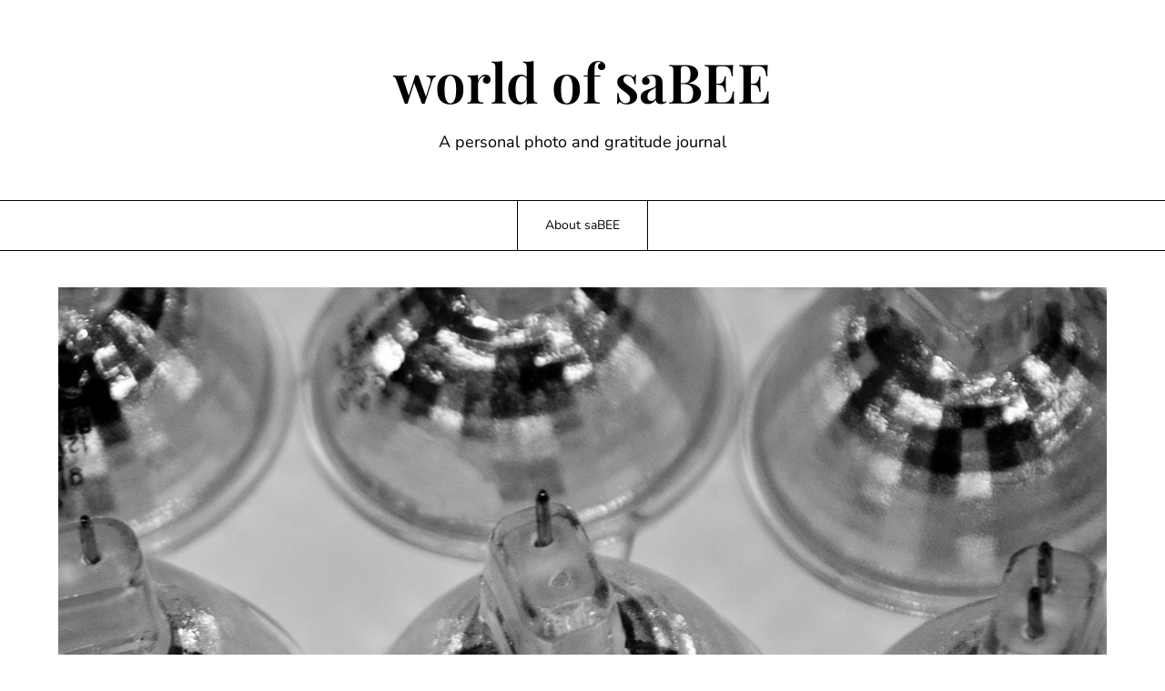

--- FILE ---
content_type: text/html; charset=UTF-8
request_url: https://sabee.ca/trades-day/
body_size: 12377
content:
<!doctype html>
<html lang="en-US">

<head>
	<meta charset="UTF-8">
	<meta name="viewport" content="width=device-width, initial-scale=1">
	<link rel="profile" href="https://gmpg.org/xfn/11">
	<meta name='robots' content='index, follow, max-image-preview:large, max-snippet:-1, max-video-preview:-1' />
	<style>img:is([sizes="auto" i], [sizes^="auto," i]) { contain-intrinsic-size: 3000px 1500px }</style>
	
	<!-- This site is optimized with the Yoast SEO plugin v26.8 - https://yoast.com/product/yoast-seo-wordpress/ -->
	<title>Trades Day &#8226; world of saBEE</title>
	<link rel="canonical" href="https://sabee.ca/trades-day/" />
	<meta property="og:locale" content="en_US" />
	<meta property="og:type" content="article" />
	<meta property="og:title" content="Trades Day &#8226; world of saBEE" />
	<meta property="og:description" content="A busy day with the lighting guys, the plumber and the blinds guy&#8230;designer and contractor too. Amazing to see how they come in, set up their tools and get things done. At the end of the day, my mate returns to our LED lit cove going through its many many..." />
	<meta property="og:url" content="https://sabee.ca/trades-day/" />
	<meta property="og:site_name" content="world of saBEE" />
	<meta property="article:publisher" content="https://www.facebook.com/saBEEsong" />
	<meta property="article:author" content="https://www.facebook.com/saBEEsong" />
	<meta property="article:published_time" content="2012-02-17T01:26:21+00:00" />
	<meta property="article:modified_time" content="2026-01-09T23:39:28+00:00" />
	<meta property="og:image" content="https://sabee.ca/wp-content/uploads/2012/02/02-16-12.jpg" />
	<meta property="og:image:width" content="1280" />
	<meta property="og:image:height" content="1234" />
	<meta property="og:image:type" content="image/jpeg" />
	<meta name="author" content="saBEE" />
	<meta name="twitter:card" content="summary_large_image" />
	<meta name="twitter:label1" content="Written by" />
	<meta name="twitter:data1" content="saBEE" />
	<script type="application/ld+json" class="yoast-schema-graph">{"@context":"https://schema.org","@graph":[{"@type":"Article","@id":"https://sabee.ca/trades-day/#article","isPartOf":{"@id":"https://sabee.ca/trades-day/"},"author":{"name":"saBEE","@id":"https://sabee.ca/#/schema/person/e9db0e9cd078adebbf192881c0296cc6"},"headline":"Trades Day","datePublished":"2012-02-17T01:26:21+00:00","dateModified":"2026-01-09T23:39:28+00:00","mainEntityOfPage":{"@id":"https://sabee.ca/trades-day/"},"wordCount":92,"commentCount":0,"publisher":{"@id":"https://sabee.ca/#/schema/person/e9db0e9cd078adebbf192881c0296cc6"},"image":{"@id":"https://sabee.ca/trades-day/#primaryimage"},"thumbnailUrl":"https://sabee.ca/wp-content/uploads/2012/02/02-16-12.jpg","keywords":["lights"],"articleSection":["Blog"],"inLanguage":"en-US","potentialAction":[{"@type":"CommentAction","name":"Comment","target":["https://sabee.ca/trades-day/#respond"]}]},{"@type":"WebPage","@id":"https://sabee.ca/trades-day/","url":"https://sabee.ca/trades-day/","name":"Trades Day &#8226; world of saBEE","isPartOf":{"@id":"https://sabee.ca/#website"},"primaryImageOfPage":{"@id":"https://sabee.ca/trades-day/#primaryimage"},"image":{"@id":"https://sabee.ca/trades-day/#primaryimage"},"thumbnailUrl":"https://sabee.ca/wp-content/uploads/2012/02/02-16-12.jpg","datePublished":"2012-02-17T01:26:21+00:00","dateModified":"2026-01-09T23:39:28+00:00","breadcrumb":{"@id":"https://sabee.ca/trades-day/#breadcrumb"},"inLanguage":"en-US","potentialAction":[{"@type":"ReadAction","target":["https://sabee.ca/trades-day/"]}]},{"@type":"ImageObject","inLanguage":"en-US","@id":"https://sabee.ca/trades-day/#primaryimage","url":"https://sabee.ca/wp-content/uploads/2012/02/02-16-12.jpg","contentUrl":"https://sabee.ca/wp-content/uploads/2012/02/02-16-12.jpg","width":1280,"height":1234,"caption":"02 16 12"},{"@type":"BreadcrumbList","@id":"https://sabee.ca/trades-day/#breadcrumb","itemListElement":[{"@type":"ListItem","position":1,"name":"home","item":"https://sabee.ca/"},{"@type":"ListItem","position":2,"name":"Blog","item":"https://sabee.ca/category/blog/"},{"@type":"ListItem","position":3,"name":"Trades Day"}]},{"@type":"WebSite","@id":"https://sabee.ca/#website","url":"https://sabee.ca/","name":"world of saBEE","description":"A personal photo and gratitude journal","publisher":{"@id":"https://sabee.ca/#/schema/person/e9db0e9cd078adebbf192881c0296cc6"},"potentialAction":[{"@type":"SearchAction","target":{"@type":"EntryPoint","urlTemplate":"https://sabee.ca/?s={search_term_string}"},"query-input":{"@type":"PropertyValueSpecification","valueRequired":true,"valueName":"search_term_string"}}],"inLanguage":"en-US"},{"@type":["Person","Organization"],"@id":"https://sabee.ca/#/schema/person/e9db0e9cd078adebbf192881c0296cc6","name":"saBEE","image":{"@type":"ImageObject","inLanguage":"en-US","@id":"https://sabee.ca/#/schema/person/image/","url":"https://sabee.ca/wp-content/uploads/2023/11/saBEE_2023-scaled.jpg","contentUrl":"https://sabee.ca/wp-content/uploads/2023/11/saBEE_2023-scaled.jpg","width":1920,"height":2560,"caption":"saBEE"},"logo":{"@id":"https://sabee.ca/#/schema/person/image/"},"sameAs":["https://sabee.ca","https://www.facebook.com/saBEEsong","https://www.instagram.com/world.of.sabee/","https://www.pinterest.ca/sabeee/_saved/","https://youtube.com/@worldofsabee?si=4JQdp8yv_cd92dua"]}]}</script>
	<!-- / Yoast SEO plugin. -->


<link rel="alternate" type="application/rss+xml" title="world of saBEE &raquo; Feed" href="https://sabee.ca/feed/" />
<link rel="alternate" type="application/rss+xml" title="world of saBEE &raquo; Comments Feed" href="https://sabee.ca/comments/feed/" />
<link rel='stylesheet' id='minimalistique-border-css' href='https://sabee.ca/wp-content/themes/minimalistique/css/border-theme-mode.css?ver=103.0' type='text/css' media='all and (min-width: 600px)' />
<style id='wp-emoji-styles-inline-css' type='text/css'>

	img.wp-smiley, img.emoji {
		display: inline !important;
		border: none !important;
		box-shadow: none !important;
		height: 1em !important;
		width: 1em !important;
		margin: 0 0.07em !important;
		vertical-align: -0.1em !important;
		background: none !important;
		padding: 0 !important;
	}
</style>
<link rel='stylesheet' id='wp-block-library-css' href='https://sabee.ca/wp-includes/css/dist/block-library/style.min.css?ver=6.8.3' type='text/css' media='all' />
<style id='classic-theme-styles-inline-css' type='text/css'>
/*! This file is auto-generated */
.wp-block-button__link{color:#fff;background-color:#32373c;border-radius:9999px;box-shadow:none;text-decoration:none;padding:calc(.667em + 2px) calc(1.333em + 2px);font-size:1.125em}.wp-block-file__button{background:#32373c;color:#fff;text-decoration:none}
</style>
<style id='global-styles-inline-css' type='text/css'>
:root{--wp--preset--aspect-ratio--square: 1;--wp--preset--aspect-ratio--4-3: 4/3;--wp--preset--aspect-ratio--3-4: 3/4;--wp--preset--aspect-ratio--3-2: 3/2;--wp--preset--aspect-ratio--2-3: 2/3;--wp--preset--aspect-ratio--16-9: 16/9;--wp--preset--aspect-ratio--9-16: 9/16;--wp--preset--color--black: #000000;--wp--preset--color--cyan-bluish-gray: #abb8c3;--wp--preset--color--white: #ffffff;--wp--preset--color--pale-pink: #f78da7;--wp--preset--color--vivid-red: #cf2e2e;--wp--preset--color--luminous-vivid-orange: #ff6900;--wp--preset--color--luminous-vivid-amber: #fcb900;--wp--preset--color--light-green-cyan: #7bdcb5;--wp--preset--color--vivid-green-cyan: #00d084;--wp--preset--color--pale-cyan-blue: #8ed1fc;--wp--preset--color--vivid-cyan-blue: #0693e3;--wp--preset--color--vivid-purple: #9b51e0;--wp--preset--gradient--vivid-cyan-blue-to-vivid-purple: linear-gradient(135deg,rgba(6,147,227,1) 0%,rgb(155,81,224) 100%);--wp--preset--gradient--light-green-cyan-to-vivid-green-cyan: linear-gradient(135deg,rgb(122,220,180) 0%,rgb(0,208,130) 100%);--wp--preset--gradient--luminous-vivid-amber-to-luminous-vivid-orange: linear-gradient(135deg,rgba(252,185,0,1) 0%,rgba(255,105,0,1) 100%);--wp--preset--gradient--luminous-vivid-orange-to-vivid-red: linear-gradient(135deg,rgba(255,105,0,1) 0%,rgb(207,46,46) 100%);--wp--preset--gradient--very-light-gray-to-cyan-bluish-gray: linear-gradient(135deg,rgb(238,238,238) 0%,rgb(169,184,195) 100%);--wp--preset--gradient--cool-to-warm-spectrum: linear-gradient(135deg,rgb(74,234,220) 0%,rgb(151,120,209) 20%,rgb(207,42,186) 40%,rgb(238,44,130) 60%,rgb(251,105,98) 80%,rgb(254,248,76) 100%);--wp--preset--gradient--blush-light-purple: linear-gradient(135deg,rgb(255,206,236) 0%,rgb(152,150,240) 100%);--wp--preset--gradient--blush-bordeaux: linear-gradient(135deg,rgb(254,205,165) 0%,rgb(254,45,45) 50%,rgb(107,0,62) 100%);--wp--preset--gradient--luminous-dusk: linear-gradient(135deg,rgb(255,203,112) 0%,rgb(199,81,192) 50%,rgb(65,88,208) 100%);--wp--preset--gradient--pale-ocean: linear-gradient(135deg,rgb(255,245,203) 0%,rgb(182,227,212) 50%,rgb(51,167,181) 100%);--wp--preset--gradient--electric-grass: linear-gradient(135deg,rgb(202,248,128) 0%,rgb(113,206,126) 100%);--wp--preset--gradient--midnight: linear-gradient(135deg,rgb(2,3,129) 0%,rgb(40,116,252) 100%);--wp--preset--font-size--small: 13px;--wp--preset--font-size--medium: 20px;--wp--preset--font-size--large: 36px;--wp--preset--font-size--x-large: 42px;--wp--preset--spacing--20: 0.44rem;--wp--preset--spacing--30: 0.67rem;--wp--preset--spacing--40: 1rem;--wp--preset--spacing--50: 1.5rem;--wp--preset--spacing--60: 2.25rem;--wp--preset--spacing--70: 3.38rem;--wp--preset--spacing--80: 5.06rem;--wp--preset--shadow--natural: 6px 6px 9px rgba(0, 0, 0, 0.2);--wp--preset--shadow--deep: 12px 12px 50px rgba(0, 0, 0, 0.4);--wp--preset--shadow--sharp: 6px 6px 0px rgba(0, 0, 0, 0.2);--wp--preset--shadow--outlined: 6px 6px 0px -3px rgba(255, 255, 255, 1), 6px 6px rgba(0, 0, 0, 1);--wp--preset--shadow--crisp: 6px 6px 0px rgba(0, 0, 0, 1);}:where(.is-layout-flex){gap: 0.5em;}:where(.is-layout-grid){gap: 0.5em;}body .is-layout-flex{display: flex;}.is-layout-flex{flex-wrap: wrap;align-items: center;}.is-layout-flex > :is(*, div){margin: 0;}body .is-layout-grid{display: grid;}.is-layout-grid > :is(*, div){margin: 0;}:where(.wp-block-columns.is-layout-flex){gap: 2em;}:where(.wp-block-columns.is-layout-grid){gap: 2em;}:where(.wp-block-post-template.is-layout-flex){gap: 1.25em;}:where(.wp-block-post-template.is-layout-grid){gap: 1.25em;}.has-black-color{color: var(--wp--preset--color--black) !important;}.has-cyan-bluish-gray-color{color: var(--wp--preset--color--cyan-bluish-gray) !important;}.has-white-color{color: var(--wp--preset--color--white) !important;}.has-pale-pink-color{color: var(--wp--preset--color--pale-pink) !important;}.has-vivid-red-color{color: var(--wp--preset--color--vivid-red) !important;}.has-luminous-vivid-orange-color{color: var(--wp--preset--color--luminous-vivid-orange) !important;}.has-luminous-vivid-amber-color{color: var(--wp--preset--color--luminous-vivid-amber) !important;}.has-light-green-cyan-color{color: var(--wp--preset--color--light-green-cyan) !important;}.has-vivid-green-cyan-color{color: var(--wp--preset--color--vivid-green-cyan) !important;}.has-pale-cyan-blue-color{color: var(--wp--preset--color--pale-cyan-blue) !important;}.has-vivid-cyan-blue-color{color: var(--wp--preset--color--vivid-cyan-blue) !important;}.has-vivid-purple-color{color: var(--wp--preset--color--vivid-purple) !important;}.has-black-background-color{background-color: var(--wp--preset--color--black) !important;}.has-cyan-bluish-gray-background-color{background-color: var(--wp--preset--color--cyan-bluish-gray) !important;}.has-white-background-color{background-color: var(--wp--preset--color--white) !important;}.has-pale-pink-background-color{background-color: var(--wp--preset--color--pale-pink) !important;}.has-vivid-red-background-color{background-color: var(--wp--preset--color--vivid-red) !important;}.has-luminous-vivid-orange-background-color{background-color: var(--wp--preset--color--luminous-vivid-orange) !important;}.has-luminous-vivid-amber-background-color{background-color: var(--wp--preset--color--luminous-vivid-amber) !important;}.has-light-green-cyan-background-color{background-color: var(--wp--preset--color--light-green-cyan) !important;}.has-vivid-green-cyan-background-color{background-color: var(--wp--preset--color--vivid-green-cyan) !important;}.has-pale-cyan-blue-background-color{background-color: var(--wp--preset--color--pale-cyan-blue) !important;}.has-vivid-cyan-blue-background-color{background-color: var(--wp--preset--color--vivid-cyan-blue) !important;}.has-vivid-purple-background-color{background-color: var(--wp--preset--color--vivid-purple) !important;}.has-black-border-color{border-color: var(--wp--preset--color--black) !important;}.has-cyan-bluish-gray-border-color{border-color: var(--wp--preset--color--cyan-bluish-gray) !important;}.has-white-border-color{border-color: var(--wp--preset--color--white) !important;}.has-pale-pink-border-color{border-color: var(--wp--preset--color--pale-pink) !important;}.has-vivid-red-border-color{border-color: var(--wp--preset--color--vivid-red) !important;}.has-luminous-vivid-orange-border-color{border-color: var(--wp--preset--color--luminous-vivid-orange) !important;}.has-luminous-vivid-amber-border-color{border-color: var(--wp--preset--color--luminous-vivid-amber) !important;}.has-light-green-cyan-border-color{border-color: var(--wp--preset--color--light-green-cyan) !important;}.has-vivid-green-cyan-border-color{border-color: var(--wp--preset--color--vivid-green-cyan) !important;}.has-pale-cyan-blue-border-color{border-color: var(--wp--preset--color--pale-cyan-blue) !important;}.has-vivid-cyan-blue-border-color{border-color: var(--wp--preset--color--vivid-cyan-blue) !important;}.has-vivid-purple-border-color{border-color: var(--wp--preset--color--vivid-purple) !important;}.has-vivid-cyan-blue-to-vivid-purple-gradient-background{background: var(--wp--preset--gradient--vivid-cyan-blue-to-vivid-purple) !important;}.has-light-green-cyan-to-vivid-green-cyan-gradient-background{background: var(--wp--preset--gradient--light-green-cyan-to-vivid-green-cyan) !important;}.has-luminous-vivid-amber-to-luminous-vivid-orange-gradient-background{background: var(--wp--preset--gradient--luminous-vivid-amber-to-luminous-vivid-orange) !important;}.has-luminous-vivid-orange-to-vivid-red-gradient-background{background: var(--wp--preset--gradient--luminous-vivid-orange-to-vivid-red) !important;}.has-very-light-gray-to-cyan-bluish-gray-gradient-background{background: var(--wp--preset--gradient--very-light-gray-to-cyan-bluish-gray) !important;}.has-cool-to-warm-spectrum-gradient-background{background: var(--wp--preset--gradient--cool-to-warm-spectrum) !important;}.has-blush-light-purple-gradient-background{background: var(--wp--preset--gradient--blush-light-purple) !important;}.has-blush-bordeaux-gradient-background{background: var(--wp--preset--gradient--blush-bordeaux) !important;}.has-luminous-dusk-gradient-background{background: var(--wp--preset--gradient--luminous-dusk) !important;}.has-pale-ocean-gradient-background{background: var(--wp--preset--gradient--pale-ocean) !important;}.has-electric-grass-gradient-background{background: var(--wp--preset--gradient--electric-grass) !important;}.has-midnight-gradient-background{background: var(--wp--preset--gradient--midnight) !important;}.has-small-font-size{font-size: var(--wp--preset--font-size--small) !important;}.has-medium-font-size{font-size: var(--wp--preset--font-size--medium) !important;}.has-large-font-size{font-size: var(--wp--preset--font-size--large) !important;}.has-x-large-font-size{font-size: var(--wp--preset--font-size--x-large) !important;}
:where(.wp-block-post-template.is-layout-flex){gap: 1.25em;}:where(.wp-block-post-template.is-layout-grid){gap: 1.25em;}
:where(.wp-block-columns.is-layout-flex){gap: 2em;}:where(.wp-block-columns.is-layout-grid){gap: 2em;}
:root :where(.wp-block-pullquote){font-size: 1.5em;line-height: 1.6;}
</style>
<link rel='stylesheet' id='wp-components-css' href='https://sabee.ca/wp-includes/css/dist/components/style.min.css?ver=6.8.3' type='text/css' media='all' />
<link rel='stylesheet' id='godaddy-styles-css' href='https://sabee.ca/wp-content/mu-plugins/vendor/wpex/godaddy-launch/includes/Dependencies/GoDaddy/Styles/build/latest.css?ver=2.0.2' type='text/css' media='all' />
<link rel='stylesheet' id='minimalistique-font-awesome-css' href='https://sabee.ca/wp-content/themes/minimalistique/css/font-awesome.min.css?ver=6.8.3' type='text/css' media='all' />
<link rel='stylesheet' id='minimalistique-style-css' href='https://sabee.ca/wp-content/themes/minimalistique/style.css?ver=6.8.3' type='text/css' media='all' />
<link rel='stylesheet' id='minimalistique-fonts-css' href='https://sabee.ca/wp-content/fonts/ae02c2e4b8c2913b05d6afda15228749.css?ver=1.0' type='text/css' media='all' />
<style id='rocket-lazyload-inline-css' type='text/css'>
.rll-youtube-player{position:relative;padding-bottom:56.23%;height:0;overflow:hidden;max-width:100%;background:#000;margin:5px}.rll-youtube-player iframe{position:absolute;top:0;left:0;width:100%;height:100%;z-index:100;background:0 0}.rll-youtube-player img{bottom:0;display:block;left:0;margin:auto;max-width:100%;width:100%;position:absolute;right:0;top:0;border:none;height:auto;cursor:pointer;-webkit-transition:.4s all;-moz-transition:.4s all;transition:.4s all}.rll-youtube-player img:hover{-webkit-filter:brightness(75%)}.rll-youtube-player .play{height:72px;width:72px;left:50%;top:50%;margin-left:-36px;margin-top:-36px;position:absolute;background:url(https://sabee.ca/wp-content/plugins/wp-rocket/inc/front/img/play.png) no-repeat;cursor:pointer}
</style>
<script type="text/javascript" src="https://sabee.ca/wp-includes/js/jquery/jquery.min.js?ver=3.7.1" id="jquery-core-js"></script>
<script type="text/javascript" src="https://sabee.ca/wp-includes/js/jquery/jquery-migrate.min.js?ver=3.4.1" id="jquery-migrate-js"></script>
<link rel="https://api.w.org/" href="https://sabee.ca/wp-json/" /><link rel="alternate" title="JSON" type="application/json" href="https://sabee.ca/wp-json/wp/v2/posts/5208" /><link rel="EditURI" type="application/rsd+xml" title="RSD" href="https://sabee.ca/xmlrpc.php?rsd" />
<meta name="generator" content="WordPress 6.8.3" />
<link rel='shortlink' href='https://sabee.ca/?p=5208' />
<script type="text/javascript" src="//s7.addthis.com/js/300/addthis_widget.js#pubid=ra-5b34e2d8f224ba94"></script>

<!-- Google tag (gtag.js) -->
<script async src="https://www.googletagmanager.com/gtag/js?id=G-WC614TTH40"></script>
<script>
  window.dataLayer = window.dataLayer || [];
  function gtag(){dataLayer.push(arguments);}
  gtag('js', new Date());

  gtag('config', 'G-WC614TTH40');
</script>

<meta name="google-site-verification" content="o1COv9DlkyQfFIfI50HAY4SsJIS-AytLeHhwGmX-UdI" />		<style type="text/css">
			
			/**  */
			.logo-container.navigation-layout-large.header-has-no-side-elements {
				max-width: 100% !important;
			}

			.content-wrap.navigation-layout-large {
				width: 1480px;
				padding: 0;
			}

			.header-content-container.navigation-layout-large {
				padding: 25px 0 20px;
			}

			.header-content-author-container,
			.header-content-some-container {
				display: flex;
				align-items: center;
				min-width: 300px;
				max-width: 300px;
			}

			.header-content-some-container {
				justify-content: right;
			}

			.header-content-some-container a {
				text-align: center;
			}

			.logo-container.navigation-layout-large {
				text-align: center;
				width: 100%;
				max-width: calc(100% - 600px);
				padding: 0 10px;
			}

			.header-author-container-img-wrapper {
				min-width: 60px;
				min-height: 60px;
				max-width: 60px;
				max-height: 60px;
				margin-right: 10px;
				border-radius: 50%;
				border-style: solid;
				border-width: 2px;
				border-color: var(--minimalistique-primary);
				overflow: hidden;
				background-size: contain;
				background-repeat: no-repeat;
				background-position: center;
			}

			.header-author-container-text-wrapper .header-author-name {
				display: block;
				font-size: var(--font-primary-medium);
				font-family: var(--font-primary);
				font-weight: var(--font-primary-bold);
				color: var(--minimalistique-foreground);
			}

			.header-author-container-text-wrapper .header-author-tagline {
				margin: 0;
				font-family: var(--font-primary);
				font-size: var(--font-primary-small);
				display: block;
				color: var(--minimalistique-foreground);
			}

			.logo-container a.custom-logo-link {
				margin-top: 0px;
			}

			.navigation-layout-large .site-title {
				font-family: var(--font-secondary);
				font-weight: var(--font-secondary-bold);
				font-size: var(--font-secondary-xxxl);
				margin: 0 0 15px 0;
			}

			p.logodescription {
				margin-top: 0;
			}

			.header-content-some-container a {
				padding: 15px 25px;
				display: inline-block;
			}

			.header-content-some-container a:hover {
				background-color: var(--minimalistique-primary-dark);
			}

			.navigation-layout-large .center-main-menu {
				max-width: 100%;
			}

			.navigation-layout-large .center-main-menu .pmenu {
				text-align: center;
				float: none;
			}

			.navigation-layout-large .center-main-menu .wc-nav-content {
				justify-content: center;
			}


			.custom-logo-link img {
				width: auto;
				max-height: 43px;
			}

			.all-blog-articles article h2.entry-title {
				font-size: var(--font-primary-large);
				margin: 10px 0 0 0;
			}

			.entry-meta,
			.entry-meta a {
				font-weight: var(--font-primary-default);
				font-size: var(--font-primary-small);
			}



			@media (min-width: 700px) {
				.add-blog-to-sidebar .all-blog-articles .blogposts-list {
					-webkit-box-flex: 1;
					-ms-flex: 1 1 100%;
					flex: 1 1 100%;
					max-width: 100%;
				}

				.all-blog-articles article h2.entry-title {
					font-size: var(--font-primary-extra);
				}

				.add-blog-to-sidebar .all-blog-articles .blogposts-list .featured-img-box {
					display: -webkit-box;
					display: -ms-flexbox;
					display: flex;
				}

				.add-blog-to-sidebar .all-blog-articles .blogposts-list .featured-img-box .featured-thumbnail {
					max-width: 45%;
					width: 100%;
					min-width: 45%;
				}

				.add-blog-to-sidebar .all-blog-articles .blogposts-list .featured-img-box .featured-thumbnail img {
					-o-object-fit: cover;
					object-fit: cover;
					height: 100%;
					min-width: 100%;
				}

				.add-blog-to-sidebar .all-blog-articles .blogposts-list .featured-img-box header.entry-header {
					padding-right: 25px;
				}

				.add-blog-to-sidebar .all-blog-articles .blogposts-list header.entry-header {
					display: -webkit-box;
					display: -ms-flexbox;
					display: flex;
					-ms-flex-wrap: wrap;
					flex-wrap: wrap;
				}

				.add-blog-to-sidebar .all-blog-articles .blogposts-list header.entry-header h2.entry-title {
					-webkit-box-ordinal-group: 3;
					-ms-flex-order: 2;
					order: 2;
				}

			}


			
			/** COLOR SCHEME & LAYOUT VARIABLES **/
			:root {
				--minimalistique-foreground: #000000;--minimalistique-button-text-color: #ffffff;--minimalistique-background: #ffffff;--minimalistique-background-elements: #fafafa;--minimalistique-border-mode-elements: #000000;--minimalistique-primary: #000000;--minimalistique-primary-dark: #1d1d1d;--minimalistique-secondary: #6324e4;--minimalistique-secondary-dark: #5c21d6;--minimalistique-light-2: #efefef;--minimalistique-dark-1: #717171;--minimalistique-input-background-color: #ffffff;--minimalistique-select-color: #efefef;--minimalistique-logo-height: 43px;--minimalistique-element-border-radius: 0px;--minimalistique-button-border-radius: 0px;			}

			/**  **/
		</style>

<link rel="icon" href="https://sabee.ca/wp-content/uploads/2022/11/cropped-Blog-Icon-32x32.png" sizes="32x32" />
<link rel="icon" href="https://sabee.ca/wp-content/uploads/2022/11/cropped-Blog-Icon-192x192.png" sizes="192x192" />
<link rel="apple-touch-icon" href="https://sabee.ca/wp-content/uploads/2022/11/cropped-Blog-Icon-180x180.png" />
<meta name="msapplication-TileImage" content="https://sabee.ca/wp-content/uploads/2022/11/cropped-Blog-Icon-270x270.png" />
		<style type="text/css" id="wp-custom-css">
			span.featured-img-category {
    display: none;
}		</style>
		</head>

<body data-rsssl=1 class="wp-singular post-template-default single single-post postid-5208 single-format-standard wp-theme-minimalistique masthead-fixed">
		<a class="skip-link screen-reader-text" href="#content">Skip to content</a>


	<header id="masthead" class="sheader site-header clearfix">
		        <nav id="primary-site-navigation" class="primary-menu main-navigation clearfix">
                    <a href="#" class="nav-pull smenu-hide toggle-mobile-menu menu-toggle" aria-expanded="false">
                            <span class="logofont site-title">
                    world of saBEE                </span>
                        <span class="navigation-icon-nav">
                <svg width="24" height="18" viewBox="0 0 24 18" fill="none" xmlns="http://www.w3.org/2000/svg">
                    <path d="M1.33301 1H22.6663" stroke="#2D2D2D" stroke-width="2" stroke-linecap="round" stroke-linejoin="round" />
                    <path d="M1.33301 9H22.6663" stroke="#2D2D2D" stroke-width="2" stroke-linecap="round" stroke-linejoin="round" />
                    <path d="M1.33301 17H22.6663" stroke="#2D2D2D" stroke-width="2" stroke-linecap="round" stroke-linejoin="round" />
                </svg>
            </span>
        </a>
            <div class="top-nav-wrapper">
                <div class="content-wrap navigation-layout-large">
                    <div class="header-content-container navigation-layout-large">
                                                <div class="logo-container navigation-layout-large header-has-no-side-elements">
                                                        <a class="logofont site-title" href="https://sabee.ca/" rel="home">world of saBEE</a>
                                                            <p class="logodescription site-description">A personal photo and gratitude journal</p>
                                                    </div>
                                            </div>
                            <div class="center-main-menu">
                            <div class="menu-category-container"><ul id="primary-menu" class="pmenu"><li id="menu-item-7333" class="menu-item menu-item-type-post_type menu-item-object-page menu-item-7333"><a href="https://sabee.ca/about/">About saBEE</a></li>
</ul></div>                                        </div>
                </div>
            </div>
        </nav>
		<div class="super-menu clearfix menu-offconvas-mobile-only">
			<div class="super-menu-inner">
				<div class="header-content-container">
					<div class="mob-logo-wrap">
																				
								<a class="logofont site-title" href="https://sabee.ca/" rel="home">world of saBEE</a>
																	<p class="logodescription site-description">A personal photo and gratitude journal</p>
								
													</div>


											<a href="#" class="nav-pull toggle-mobile-menu menu-toggle" aria-expanded="false">
							<span class="navigation-icon">
								<svg width="24" height="18" viewBox="0 0 24 18" fill="none" xmlns="http://www.w3.org/2000/svg">
									<path d="M1.33301 1H22.6663" stroke="#2D2D2D" stroke-width="2" stroke-linecap="round" stroke-linejoin="round" />
									<path d="M1.33301 9H22.6663" stroke="#2D2D2D" stroke-width="2" stroke-linecap="round" stroke-linejoin="round" />
									<path d="M1.33301 17H22.6663" stroke="#2D2D2D" stroke-width="2" stroke-linecap="round" stroke-linejoin="round" />
								</svg>
							</span>
						</a>
									</div>
			</div>
		</div>
	</header>


	
	
	<div class="content-wrap">

					<!-- Upper widgets -->
						<!-- / Upper widgets -->
		
	</div>


	
<div id="content" class="site-content clearfix"> <div class="content-wrap">
    <div id="primary" class="featured-content content-area fullwidth-area-blog">
        <main id="main" class="site-main">
                            <div class="featured-thumbnail">
                    <div class="featured-thumbnail-cropped" >
                    <img width="1280" height="1234" src="[data-uri]" data-lazy-src="https://sabee.ca/wp-content/uploads/2012/02/02-16-12.jpg" class="attachment-minimalistique-noresize size-minimalistique-noresize wp-post-image" alt="02 16 12" decoding="async" fetchpriority="high" data-lazy-srcset="https://sabee.ca/wp-content/uploads/2012/02/02-16-12.jpg 1280w, https://sabee.ca/wp-content/uploads/2012/02/02-16-12-600x578.jpg 600w, https://sabee.ca/wp-content/uploads/2012/02/02-16-12-188x181.jpg 188w, https://sabee.ca/wp-content/uploads/2012/02/02-16-12-494x476.jpg 494w, https://sabee.ca/wp-content/uploads/2012/02/02-16-12-311x300.jpg 311w" sizes="(max-width: 1280px) 100vw, 1280px" /><noscript><img width="1280" height="1234" src="https://sabee.ca/wp-content/uploads/2012/02/02-16-12.jpg" class="attachment-minimalistique-noresize size-minimalistique-noresize wp-post-image" alt="02 16 12" decoding="async" fetchpriority="high" srcset="https://sabee.ca/wp-content/uploads/2012/02/02-16-12.jpg 1280w, https://sabee.ca/wp-content/uploads/2012/02/02-16-12-600x578.jpg 600w, https://sabee.ca/wp-content/uploads/2012/02/02-16-12-188x181.jpg 188w, https://sabee.ca/wp-content/uploads/2012/02/02-16-12-494x476.jpg 494w, https://sabee.ca/wp-content/uploads/2012/02/02-16-12-311x300.jpg 311w" sizes="(max-width: 1280px) 100vw, 1280px" /></noscript>                </div>
            </div>
                
<article id="post-5208" class="posts-entry fbox post-5208 post type-post status-publish format-standard has-post-thumbnail hentry category-blog tag-lights">
	<header class="entry-header">
		<h1 class="entry-title">Trades Day</h1>					<div class="entry-meta">
				<div class="blog-data-wrapper">
					<div class='post-meta-inner-wrapper'>
													<span class="post-author-img">
															</span>
																			<span class="post-author-data">
								saBEE, 														<span class="posted-on"><a href="https://sabee.ca/trades-day/" rel="bookmark"><time class="entry-date published" datetime="2012-02-16T20:26:21-05:00">16 Feb ’12</time><time class="updated" datetime="2026-01-09T18:39:28-05:00">9 Jan ’26</time></a></span>														</span>
											</div>
				</div>
			</div><!-- .entry-meta -->
			</header><!-- .entry-header -->

	<div class="entry-content">
		<p><a href="https://sabee.ca/wp-content/uploads/2012/02/02-16-12.jpg"></a></p>
<p>A busy day with the lighting guys, the plumber and the blinds guy&#8230;designer and contractor too.<br />
Amazing to see how they come in, set up their tools and get things done.  </p>
<p>At the end of the day, my mate returns to our LED lit cove going through its many many colours&#8230;<br />
depending on the colour, it can feel as though we&#8217;re on the starship Enterprise.  </p>
<p>Grateful today for<br />
an operating steam room and working bath wand,<br />
more installed blinds,<br />
and for the warmth of the newly installed LEDs.   </p>
							<div class="category-and-tags">
					<a href="https://sabee.ca/category/blog/" rel="category tag">Blog</a>											<a href="https://sabee.ca/tag/lights/" rel="tag">lights</a>									</div>
					

	</div><!-- .entry-content -->
</article><!-- #post-5208 -->
	<nav class="navigation post-navigation" aria-label="Posts">
		<h2 class="screen-reader-text">Post navigation</h2>
		<div class="nav-links"><div class="nav-previous"><a href="https://sabee.ca/quiet-day/" rel="prev">Previous post</a></div><div class="nav-next"><a href="https://sabee.ca/friday/" rel="next">Next post</a></div></div>
	</nav><div class="related-posts"><div class="related-posts-headline"><h3>Related Posts</h3></div><div class="related-posts-posts">
<article id="post-7528" class="posts-entry fbox blogposts-list blog-layout-one-column-alternative post-7528 post type-post status-publish format-standard has-post-thumbnail hentry category-blog category-travel tag-fans">
			<div class="featured-img-box">
			<a href="https://sabee.ca/%e3%81%95%e3%82%88%e3%81%86%e3%81%aa%e3%82%89-kyoto/" class="featured-thumbnail" rel="bookmark" >
													<span class="featured-img-category">
						Blog					</span>
								<img width="848" height="1280" src="[data-uri]" data-lazy-src="https://sabee.ca/wp-content/uploads/2013/09/2013-09-12.jpg" class="attachment-minimalistique-noresize size-minimalistique-noresize wp-post-image" alt="2013 09 12" decoding="async" data-lazy-srcset="https://sabee.ca/wp-content/uploads/2013/09/2013-09-12.jpg 848w, https://sabee.ca/wp-content/uploads/2013/09/2013-09-12-600x906.jpg 600w, https://sabee.ca/wp-content/uploads/2013/09/2013-09-12-124x188.jpg 124w, https://sabee.ca/wp-content/uploads/2013/09/2013-09-12-327x494.jpg 327w, https://sabee.ca/wp-content/uploads/2013/09/2013-09-12-198x300.jpg 198w" sizes="(max-width: 848px) 100vw, 848px" /><noscript><img width="848" height="1280" src="https://sabee.ca/wp-content/uploads/2013/09/2013-09-12.jpg" class="attachment-minimalistique-noresize size-minimalistique-noresize wp-post-image" alt="2013 09 12" decoding="async" srcset="https://sabee.ca/wp-content/uploads/2013/09/2013-09-12.jpg 848w, https://sabee.ca/wp-content/uploads/2013/09/2013-09-12-600x906.jpg 600w, https://sabee.ca/wp-content/uploads/2013/09/2013-09-12-124x188.jpg 124w, https://sabee.ca/wp-content/uploads/2013/09/2013-09-12-327x494.jpg 327w, https://sabee.ca/wp-content/uploads/2013/09/2013-09-12-198x300.jpg 198w" sizes="(max-width: 848px) 100vw, 848px" /></noscript>			</a>
								<div class="content-wrapper">
				<header class="entry-header">
					<h4 class="entry-title"><a href="https://sabee.ca/%e3%81%95%e3%82%88%e3%81%86%e3%81%aa%e3%82%89-kyoto/" rel="bookmark">さようなら Kyoto&#8230;</a></h4>											<div class="entry-meta">
							<div class="blog-data-wrapper">
								<div class='post-meta-inner-wrapper'>
																												<span class="posted-on"><a href="https://sabee.ca/%e3%81%95%e3%82%88%e3%81%86%e3%81%aa%e3%82%89-kyoto/" rel="bookmark"><time class="entry-date published" datetime="2013-09-12T08:09:18-04:00">12 Sep ’13</time><time class="updated" datetime="2026-01-09T18:16:33-05:00">9 Jan ’26</time></a></span>																		</div>
							</div>
						</div><!-- .entry-meta -->
									</header><!-- .entry-header -->

				<div class="entry-content">

											<p>Loved our time in Kyoto&#8230; Alas, it is time to move on. After breakfast today, we set out for the JR Rail to Tokyo Station. Then a transfer to the Narita Express to our hotel for a night near the airport. The travel day irks me slightly &#8211; so far,&#8230;</p>
					
					
				</div>
									<a class="read-story" href="https://sabee.ca/%e3%81%95%e3%82%88%e3%81%86%e3%81%aa%e3%82%89-kyoto/">
						Read More					</a>
							</div>

			</div>

</article><!-- #post-7528 -->                        
<article id="post-6342" class="posts-entry fbox blogposts-list blog-layout-one-column-alternative post-6342 post type-post status-publish format-standard has-post-thumbnail hentry category-blog category-nature-2">
			<div class="featured-img-box">
			<a href="https://sabee.ca/cosmic-mice-at-meech/" class="featured-thumbnail" rel="bookmark" >
													<span class="featured-img-category">
						Blog					</span>
								<img width="791" height="1280" src="[data-uri]" data-lazy-src="https://sabee.ca/wp-content/uploads/2012/12/2012-12-26.jpg" class="attachment-minimalistique-noresize size-minimalistique-noresize wp-post-image" alt="2012 12 26" decoding="async" loading="lazy" data-lazy-srcset="https://sabee.ca/wp-content/uploads/2012/12/2012-12-26.jpg 791w, https://sabee.ca/wp-content/uploads/2012/12/2012-12-26-600x971.jpg 600w, https://sabee.ca/wp-content/uploads/2012/12/2012-12-26-116x188.jpg 116w, https://sabee.ca/wp-content/uploads/2012/12/2012-12-26-305x494.jpg 305w, https://sabee.ca/wp-content/uploads/2012/12/2012-12-26-185x300.jpg 185w" sizes="auto, (max-width: 791px) 100vw, 791px" /><noscript><img width="791" height="1280" src="https://sabee.ca/wp-content/uploads/2012/12/2012-12-26.jpg" class="attachment-minimalistique-noresize size-minimalistique-noresize wp-post-image" alt="2012 12 26" decoding="async" loading="lazy" srcset="https://sabee.ca/wp-content/uploads/2012/12/2012-12-26.jpg 791w, https://sabee.ca/wp-content/uploads/2012/12/2012-12-26-600x971.jpg 600w, https://sabee.ca/wp-content/uploads/2012/12/2012-12-26-116x188.jpg 116w, https://sabee.ca/wp-content/uploads/2012/12/2012-12-26-305x494.jpg 305w, https://sabee.ca/wp-content/uploads/2012/12/2012-12-26-185x300.jpg 185w" sizes="auto, (max-width: 791px) 100vw, 791px" /></noscript>			</a>
								<div class="content-wrapper">
				<header class="entry-header">
					<h4 class="entry-title"><a href="https://sabee.ca/cosmic-mice-at-meech/" rel="bookmark">Cosmic mice at meech</a></h4>											<div class="entry-meta">
							<div class="blog-data-wrapper">
								<div class='post-meta-inner-wrapper'>
																												<span class="posted-on"><a href="https://sabee.ca/cosmic-mice-at-meech/" rel="bookmark"><time class="entry-date published" datetime="2012-12-26T19:04:08-05:00">26 Dec ’12</time><time class="updated" datetime="2026-01-09T18:31:29-05:00">9 Jan ’26</time></a></span>																		</div>
							</div>
						</div><!-- .entry-meta -->
									</header><!-- .entry-header -->

				<div class="entry-content">

											<p>On the road at 8, a bright sunny day is perfect for our drive to Meech Lake. The drive is easy with little traffic and we arrive 1 min before the GPS prediction even with a stop for gas and driver change. We drive from no snow to a winter&#8230;</p>
					
					
				</div>
									<a class="read-story" href="https://sabee.ca/cosmic-mice-at-meech/">
						Read More					</a>
							</div>

			</div>

</article><!-- #post-6342 -->                        
<article id="post-4995" class="posts-entry fbox blogposts-list blog-layout-one-column-alternative post-4995 post type-post status-publish format-standard has-post-thumbnail hentry category-blog category-nature-2 category-people category-travel tag-st-lucia">
			<div class="featured-img-box">
			<a href="https://sabee.ca/oki/" class="featured-thumbnail" rel="bookmark" >
													<span class="featured-img-category">
						Blog					</span>
								<img width="1280" height="848" src="[data-uri]" data-lazy-src="https://sabee.ca/wp-content/uploads/2012/01/05-01-12.jpg" class="attachment-minimalistique-noresize size-minimalistique-noresize wp-post-image" alt="05 01 12" decoding="async" loading="lazy" data-lazy-srcset="https://sabee.ca/wp-content/uploads/2012/01/05-01-12.jpg 1280w, https://sabee.ca/wp-content/uploads/2012/01/05-01-12-600x398.jpg 600w, https://sabee.ca/wp-content/uploads/2012/01/05-01-12-188x124.jpg 188w, https://sabee.ca/wp-content/uploads/2012/01/05-01-12-494x327.jpg 494w, https://sabee.ca/wp-content/uploads/2012/01/05-01-12-452x300.jpg 452w" sizes="auto, (max-width: 1280px) 100vw, 1280px" /><noscript><img width="1280" height="848" src="https://sabee.ca/wp-content/uploads/2012/01/05-01-12.jpg" class="attachment-minimalistique-noresize size-minimalistique-noresize wp-post-image" alt="05 01 12" decoding="async" loading="lazy" srcset="https://sabee.ca/wp-content/uploads/2012/01/05-01-12.jpg 1280w, https://sabee.ca/wp-content/uploads/2012/01/05-01-12-600x398.jpg 600w, https://sabee.ca/wp-content/uploads/2012/01/05-01-12-188x124.jpg 188w, https://sabee.ca/wp-content/uploads/2012/01/05-01-12-494x327.jpg 494w, https://sabee.ca/wp-content/uploads/2012/01/05-01-12-452x300.jpg 452w" sizes="auto, (max-width: 1280px) 100vw, 1280px" /></noscript>			</a>
								<div class="content-wrapper">
				<header class="entry-header">
					<h4 class="entry-title"><a href="https://sabee.ca/oki/" rel="bookmark">Oki</a></h4>											<div class="entry-meta">
							<div class="blog-data-wrapper">
								<div class='post-meta-inner-wrapper'>
																												<span class="posted-on"><a href="https://sabee.ca/oki/" rel="bookmark"><time class="entry-date published" datetime="2012-01-05T19:18:17-05:00">5 Jan ’12</time><time class="updated" datetime="2026-01-09T18:48:40-05:00">9 Jan ’26</time></a></span>																		</div>
							</div>
						</div><!-- .entry-meta -->
									</header><!-- .entry-header -->

				<div class="entry-content">

											<p>The names we have encountered in St Lucia&#8230; Griselda, Isadore, Titus, and Acadia, Jorge, Rashida, Tobias and Valencia&#8230; Our friends we see daily &#8211; MaryJane, Patricia, Martha, Ferrard and Feranes. All lovely people who call St Lucia home, from Soufriere, Choiseul, Canaries and Anse La Raye. A beautiful and sunny&#8230;</p>
					
					
				</div>
									<a class="read-story" href="https://sabee.ca/oki/">
						Read More					</a>
							</div>

			</div>

</article><!-- #post-4995 -->                        </div></div>
            </main><!-- #main -->
        </div><!-- #primary -->
                    </div>
</div><!-- #content -->



<footer id="colophon" class="site-footer clearfix">


			<div class="content-wrap">
			<div class="site-footer-widget-area">
				<section id="block-3" class="widget widget_block widget_search"><form role="search" method="get" action="https://sabee.ca/" class="wp-block-search__button-outside wp-block-search__text-button wp-block-search"    ><label class="wp-block-search__label" for="wp-block-search__input-1" >Search</label><div class="wp-block-search__inside-wrapper " ><input class="wp-block-search__input" id="wp-block-search__input-1" placeholder="" value="" type="search" name="s" required /><button aria-label="Search" class="wp-block-search__button wp-element-button" type="submit" >Search</button></div></form></section><section id="block-4" class="widget widget_block widget_tag_cloud"><p style="font-style:normal;font-weight:300;text-transform:capitalize;" class="is-style-default wp-block-tag-cloud"><a href="https://sabee.ca/tag/ago/" class="tag-cloud-link tag-link-7 tag-link-position-1" style="font-size: 8pt;" aria-label="ago (8 items)">ago</a>
<a href="https://sabee.ca/tag/autumn/" class="tag-cloud-link tag-link-297 tag-link-position-2" style="font-size: 10.058823529412pt;" aria-label="autumn (13 items)">autumn</a>
<a href="https://sabee.ca/tag/baby/" class="tag-cloud-link tag-link-12 tag-link-position-3" style="font-size: 9.3382352941176pt;" aria-label="baby (11 items)">baby</a>
<a href="https://sabee.ca/tag/baby-brien/" class="tag-cloud-link tag-link-627 tag-link-position-4" style="font-size: 9.3382352941176pt;" aria-label="baby brien (11 items)">baby brien</a>
<a href="https://sabee.ca/tag/barbados/" class="tag-cloud-link tag-link-587 tag-link-position-5" style="font-size: 8.9264705882353pt;" aria-label="Barbados (10 items)">Barbados</a>
<a href="https://sabee.ca/tag/bird/" class="tag-cloud-link tag-link-15 tag-link-position-6" style="font-size: 9.6470588235294pt;" aria-label="bird (12 items)">bird</a>
<a href="https://sabee.ca/tag/birds/" class="tag-cloud-link tag-link-273 tag-link-position-7" style="font-size: 8.5147058823529pt;" aria-label="birds (9 items)">birds</a>
<a href="https://sabee.ca/tag/brien/" class="tag-cloud-link tag-link-369 tag-link-position-8" style="font-size: 8.9264705882353pt;" aria-label="brien (10 items)">brien</a>
<a href="https://sabee.ca/tag/cn-tower/" class="tag-cloud-link tag-link-30 tag-link-position-9" style="font-size: 13.970588235294pt;" aria-label="CN tower (33 items)">CN tower</a>
<a href="https://sabee.ca/tag/cuba/" class="tag-cloud-link tag-link-505 tag-link-position-10" style="font-size: 10.058823529412pt;" aria-label="cuba (13 items)">cuba</a>
<a href="https://sabee.ca/tag/envision/" class="tag-cloud-link tag-link-37 tag-link-position-11" style="font-size: 10.058823529412pt;" aria-label="envision (13 items)">envision</a>
<a href="https://sabee.ca/tag/family/" class="tag-cloud-link tag-link-390 tag-link-position-12" style="font-size: 9.6470588235294pt;" aria-label="family (12 items)">family</a>
<a href="https://sabee.ca/tag/florida/" class="tag-cloud-link tag-link-358 tag-link-position-13" style="font-size: 10.367647058824pt;" aria-label="florida (14 items)">florida</a>
<a href="https://sabee.ca/tag/flower/" class="tag-cloud-link tag-link-829 tag-link-position-14" style="font-size: 13.970588235294pt;" aria-label="flower (33 items)">flower</a>
<a href="https://sabee.ca/tag/food/" class="tag-cloud-link tag-link-834 tag-link-position-15" style="font-size: 8pt;" aria-label="Food (8 items)">Food</a>
<a href="https://sabee.ca/tag/friends/" class="tag-cloud-link tag-link-206 tag-link-position-16" style="font-size: 8.5147058823529pt;" aria-label="friends (9 items)">friends</a>
<a href="https://sabee.ca/tag/glass/" class="tag-cloud-link tag-link-159 tag-link-position-17" style="font-size: 9.6470588235294pt;" aria-label="glass (12 items)">glass</a>
<a href="https://sabee.ca/tag/green/" class="tag-cloud-link tag-link-827 tag-link-position-18" style="font-size: 8.5147058823529pt;" aria-label="green (9 items)">green</a>
<a href="https://sabee.ca/tag/huron/" class="tag-cloud-link tag-link-268 tag-link-position-19" style="font-size: 11.808823529412pt;" aria-label="huron (20 items)">huron</a>
<a href="https://sabee.ca/tag/idlewild/" class="tag-cloud-link tag-link-441 tag-link-position-20" style="font-size: 10.367647058824pt;" aria-label="idlewild (14 items)">idlewild</a>
<a href="https://sabee.ca/tag/justin/" class="tag-cloud-link tag-link-284 tag-link-position-21" style="font-size: 11.602941176471pt;" aria-label="justin (19 items)">justin</a>
<a href="https://sabee.ca/tag/kitchen/" class="tag-cloud-link tag-link-267 tag-link-position-22" style="font-size: 8pt;" aria-label="kitchen (8 items)">kitchen</a>
<a href="https://sabee.ca/tag/lake/" class="tag-cloud-link tag-link-190 tag-link-position-23" style="font-size: 9.6470588235294pt;" aria-label="lake (12 items)">lake</a>
<a href="https://sabee.ca/tag/leaves/" class="tag-cloud-link tag-link-132 tag-link-position-24" style="font-size: 8.9264705882353pt;" aria-label="leaves (10 items)">leaves</a>
<a href="https://sabee.ca/tag/light/" class="tag-cloud-link tag-link-214 tag-link-position-25" style="font-size: 11.397058823529pt;" aria-label="light (18 items)">light</a>
<a href="https://sabee.ca/tag/nomadmaos/" class="tag-cloud-link tag-link-851 tag-link-position-26" style="font-size: 10.882352941176pt;" aria-label="NomadMAOs (16 items)">NomadMAOs</a>
<a href="https://sabee.ca/tag/project-365/" class="tag-cloud-link tag-link-824 tag-link-position-27" style="font-size: 22pt;" aria-label="Project 365 (201 items)">Project 365</a>
<a href="https://sabee.ca/tag/red/" class="tag-cloud-link tag-link-77 tag-link-position-28" style="font-size: 8.9264705882353pt;" aria-label="red (10 items)">red</a>
<a href="https://sabee.ca/tag/reflection/" class="tag-cloud-link tag-link-78 tag-link-position-29" style="font-size: 8.5147058823529pt;" aria-label="reflection (9 items)">reflection</a>
<a href="https://sabee.ca/tag/restaurant/" class="tag-cloud-link tag-link-79 tag-link-position-30" style="font-size: 10.367647058824pt;" aria-label="restaurant (14 items)">restaurant</a>
<a href="https://sabee.ca/tag/shadow/" class="tag-cloud-link tag-link-86 tag-link-position-31" style="font-size: 8.5147058823529pt;" aria-label="shadow (9 items)">shadow</a>
<a href="https://sabee.ca/tag/shadows/" class="tag-cloud-link tag-link-87 tag-link-position-32" style="font-size: 9.3382352941176pt;" aria-label="shadows (11 items)">shadows</a>
<a href="https://sabee.ca/tag/sign/" class="tag-cloud-link tag-link-89 tag-link-position-33" style="font-size: 9.6470588235294pt;" aria-label="sign (12 items)">sign</a>
<a href="https://sabee.ca/tag/snow/" class="tag-cloud-link tag-link-91 tag-link-position-34" style="font-size: 9.3382352941176pt;" aria-label="snow (11 items)">snow</a>
<a href="https://sabee.ca/tag/song-family/" class="tag-cloud-link tag-link-701 tag-link-position-35" style="font-size: 8.5147058823529pt;" aria-label="song family (9 items)">song family</a>
<a href="https://sabee.ca/tag/south-korea/" class="tag-cloud-link tag-link-719 tag-link-position-36" style="font-size: 8.5147058823529pt;" aria-label="south korea (9 items)">south korea</a>
<a href="https://sabee.ca/tag/st-lucia/" class="tag-cloud-link tag-link-203 tag-link-position-37" style="font-size: 17.058823529412pt;" aria-label="st lucia (67 items)">st lucia</a>
<a href="https://sabee.ca/tag/sunset/" class="tag-cloud-link tag-link-96 tag-link-position-38" style="font-size: 14.485294117647pt;" aria-label="sunset (37 items)">sunset</a>
<a href="https://sabee.ca/tag/toronto/" class="tag-cloud-link tag-link-825 tag-link-position-39" style="font-size: 16.338235294118pt;" aria-label="Toronto (56 items)">Toronto</a>
<a href="https://sabee.ca/tag/travel-2/" class="tag-cloud-link tag-link-723 tag-link-position-40" style="font-size: 13.147058823529pt;" aria-label="travel (27 items)">travel</a>
<a href="https://sabee.ca/tag/vegetables/" class="tag-cloud-link tag-link-172 tag-link-position-41" style="font-size: 9.3382352941176pt;" aria-label="vegetables (11 items)">vegetables</a>
<a href="https://sabee.ca/tag/water/" class="tag-cloud-link tag-link-150 tag-link-position-42" style="font-size: 10.367647058824pt;" aria-label="water (14 items)">water</a>
<a href="https://sabee.ca/tag/wellington/" class="tag-cloud-link tag-link-319 tag-link-position-43" style="font-size: 13.764705882353pt;" aria-label="Wellington (31 items)">Wellington</a>
<a href="https://sabee.ca/tag/window/" class="tag-cloud-link tag-link-142 tag-link-position-44" style="font-size: 10.367647058824pt;" aria-label="window (14 items)">window</a>
<a href="https://sabee.ca/tag/winter/" class="tag-cloud-link tag-link-104 tag-link-position-45" style="font-size: 10.882352941176pt;" aria-label="winter (16 items)">winter</a></p></section>			</div>
		</div>

	

	<div class="site-info">
					©2025 Sabina Song			</div><!-- .site-info -->

	

</footer><!-- #colophon -->


<div id="smobile-menu" class="mobile-only"></div>
<div id="mobile-menu-overlay"></div>

<script type="speculationrules">
{"prefetch":[{"source":"document","where":{"and":[{"href_matches":"\/*"},{"not":{"href_matches":["\/wp-*.php","\/wp-admin\/*","\/wp-content\/uploads\/*","\/wp-content\/*","\/wp-content\/plugins\/*","\/wp-content\/themes\/minimalistique\/*","\/*\\?(.+)"]}},{"not":{"selector_matches":"a[rel~=\"nofollow\"]"}},{"not":{"selector_matches":".no-prefetch, .no-prefetch a"}}]},"eagerness":"conservative"}]}
</script>
<script type="text/javascript" src="https://sabee.ca/wp-content/themes/minimalistique/js/navigation.js?ver=20170823" id="minimalistique-navigation-js"></script>
<script type="text/javascript" src="https://sabee.ca/wp-content/themes/minimalistique/js/skip-link-focus-fix.js?ver=20170823" id="minimalistique-skip-link-focus-fix-js"></script>
<script type="text/javascript" src="https://sabee.ca/wp-content/themes/minimalistique/js/script.js?ver=20160720" id="minimalistique-script-js"></script>
<script type="text/javascript" src="https://sabee.ca/wp-content/themes/minimalistique/js/accessibility.js?ver=20160720" id="minimalistique-accessibility-js"></script>
    <script>
        "use strict";
        /(trident|msie)/i.test(navigator.userAgent) && document.getElementById && window.addEventListener && window.addEventListener("hashchange", function() {
            var t, e = location.hash.substring(1);
            /^[A-z0-9_-]+$/.test(e) && (t = document.getElementById(e)) && (/^(?:a|select|input|button|textarea)$/i.test(t.tagName) || (t.tabIndex = -1), t.focus())
        }, !1);
    </script>
    		<script>'undefined'=== typeof _trfq || (window._trfq = []);'undefined'=== typeof _trfd && (window._trfd=[]),
                _trfd.push({'tccl.baseHost':'secureserver.net'}),
                _trfd.push({'ap':'wpaas_v2'},
                    {'server':'332cea620e90'},
                    {'pod':'c25-prod-p3-us-west-2'},
                                        {'xid':'43325884'},
                    {'wp':'6.8.3'},
                    {'php':'8.3.29'},
                    {'loggedin':'0'},
                    {'cdn':'1'},
                    {'builder':''},
                    {'theme':'minimalistique'},
                    {'wds':'0'},
                    {'wp_alloptions_count':'1387'},
                    {'wp_alloptions_bytes':'388230'},
                    {'gdl_coming_soon_page':'0'}
                    , {'appid':'803161'}                 );
            var trafficScript = document.createElement('script'); trafficScript.src = 'https://img1.wsimg.com/signals/js/clients/scc-c2/scc-c2.min.js'; window.document.head.appendChild(trafficScript);</script>
		<script>window.addEventListener('click', function (elem) { var _elem$target, _elem$target$dataset, _window, _window$_trfq; return (elem === null || elem === void 0 ? void 0 : (_elem$target = elem.target) === null || _elem$target === void 0 ? void 0 : (_elem$target$dataset = _elem$target.dataset) === null || _elem$target$dataset === void 0 ? void 0 : _elem$target$dataset.eid) && ((_window = window) === null || _window === void 0 ? void 0 : (_window$_trfq = _window._trfq) === null || _window$_trfq === void 0 ? void 0 : _window$_trfq.push(["cmdLogEvent", "click", elem.target.dataset.eid]));});</script>
		<script src='https://img1.wsimg.com/traffic-assets/js/tccl-tti.min.js' onload="window.tti.calculateTTI()"></script>
		<script>(function(w, d){
	var b = d.getElementsByTagName("body")[0];
	var s = d.createElement("script"); s.async = true;
	var v = !("IntersectionObserver" in w) ? "8.7.1" : "10.5.2";
	s.src = "https://sabee.ca/wp-content/plugins/wp-rocket/inc/front/js/lazyload-" + v + ".min.js";
	w.lazyLoadOptions = {
		elements_selector: "img, iframe",
		data_src: "lazy-src",
		data_srcset: "lazy-srcset",
		skip_invisible: false,
		class_loading: "lazyloading",
		class_loaded: "lazyloaded",
		threshold: 300,
		callback_load: function(element) {
			if ( element.tagName === "IFRAME" && element.dataset.rocketLazyload == "fitvidscompatible" ) {
				if (element.classList.contains("lazyloaded") ) {
					if (typeof window.jQuery != "undefined") {
						if (jQuery.fn.fitVids) {
							jQuery(element).parent().fitVids();
						}
					}
				}
			}
		}
	}; // Your options here. See "recipes" for more information about async.
	b.appendChild(s);
}(window, document));

// Listen to the Initialized event
window.addEventListener('LazyLoad::Initialized', function (e) {
    // Get the instance and puts it in the lazyLoadInstance variable
	var lazyLoadInstance = e.detail.instance;

	var observer = new MutationObserver(function(mutations) {
		mutations.forEach(function(mutation) {
			lazyLoadInstance.update();
		} );
	} );
	
	var b      = document.getElementsByTagName("body")[0];
	var config = { childList: true, subtree: true };
	
	observer.observe(b, config);
}, false);
</script>		<script>function lazyLoadThumb(e){var t='<img src="https://i.ytimg.com/vi/ID/hqdefault.jpg">',a='<div class="play"></div>';return t.replace("ID",e)+a}function lazyLoadYoutubeIframe(){var e=document.createElement("iframe"),t="https://www.youtube.com/embed/ID?autoplay=1";e.setAttribute("src",t.replace("ID",this.dataset.id)),e.setAttribute("frameborder","0"),e.setAttribute("allowfullscreen","1"),this.parentNode.replaceChild(e,this)}document.addEventListener("DOMContentLoaded",function(){var e,t,a=document.getElementsByClassName("rll-youtube-player");for(t=0;t<a.length;t++)e=document.createElement("div"),e.setAttribute("data-id",a[t].dataset.id),e.innerHTML=lazyLoadThumb(a[t].dataset.id),e.onclick=lazyLoadYoutubeIframe,a[t].appendChild(e)});</script></body>

</html>

--- FILE ---
content_type: text/css
request_url: https://sabee.ca/wp-content/themes/minimalistique/style.css?ver=6.8.3
body_size: 17226
content:
 /*
Theme Name: Minimalistique
Theme URI: 
Author: Superbthemescom
Author URI: https://themeforest.net/user/superbdevs
Description: For bloggers and newspapers, Minimalistique is an elegant and minimalistic WordPress theme that is responsive and ideal for writing about food, fashion, travel, clothing, movies, and lifestyle topics. It is both fast and search engine optimized (SEO friendly) which is essential for modern themes. Additionally, the sidebar, footer, header and more is customizable with widgets, Adsense affiliate links, or anything else you want to add. Setting up the theme is simple and user-friendly, with a clean interface that makes it easy to get started. If you are using it for a newspaper or personal writing/journalist portfolio, our theme can help you rank high on search engines like Yahoo, Bing, and Google, making it a great choice for businesses. It's fully compatible with all popular page builders (Drag and drop) such as Gutenberg, Elementor, Divi, Brizy, WP Bakery and Beaver Builder. Set up an online shop easily with the WooCommerce and Easy Digital Downloads eCommerce integration - creating a simple and modern boutique doesn't get much easier. It's very beginner-friendly, all customization is easy to set up and comes with visualization so you can see what you're doing.
Version: 103.0
Tested up to: 6.2
Requires PHP: 4.0
License: GNU General Public License v3 or later
License URI: https://www.gnu.org/licenses/gpl-3.0.en.html
Text Domain: minimalistique
Tags: theme-options, threaded-comments, translation-ready, sticky-post, footer-widgets, custom-background, custom-colors, custom-header, custom-logo, custom-menu, featured-image-header, featured-images, flexible-header, right-sidebar, one-column, two-columns, three-columns, buddypress, full-width-template, e-commerce, blog, news

This theme, like WordPress, is licensed under the GPL.
Use it to make something cool, have fun, and share what you've learned with others.
*/

/*
/* TABLE OF CONTENT
/* General Layout  
/* General widget styling
/* Form elements
/* Typography  
/* Buttons   
/* Tables
/* Archive block & widget  
/* Tag cloud block / widget 
 * WP Block Cover   
/* Category block & widget  
/* Images 
/* Horizontal Rule (hr) 
/* Blockquote 
/* Pull quote 
/* WP Calendar block and Widget
/* Post Comments 
/* Latest posts / Blog / Archives / Search
/* Post pagination
/* Featured image block 
/* Single post / page
/* All Page List / Menu Block/widget 
/* Plugin integration: Elementor
/* Plugin integration:  Superb Recent Posts With Thumbnails
/* Pluing Integration: Recent Posts Extended 
/* Plugin integration: Contact Form 7 
/* Plugin integration: Proflegrid 
/* Plugin integration: Registration Magic and ProfileGrid
/* Search Block/widget 
/* Navigation / Menu
/* Related posts
/* About the author 
/* Log in / out Block
/* Next / Previous post
/* Tags and Cateogries ( Single posts and pages )
/* Entry meta 
/* Code block 
/* Social Links
/* Verse block
/* WooCommerce
/* Footer
/* Header widgets 
/* Go to top button
/* WordPress Gallery block/widget
/* Sidebar
/* Default Header
/* MetaSlider Header
/* Accessibility
/* Unsorted 
/* Min width media queries 
/* Max width media queries 
/*




/*
/*  General Layout  
*/

:root {
  --boxed-padding-large: 30px;
  --boxed-padding-medium: 20px;
  --boxed-padding-small: 15px;

  --minimalistique-button-border-radius: 4px;

  --minimalistique-element-border-radius: 4px;
}

*,
:after,
:before {
    -webkit-box-sizing: inherit;
    box-sizing: inherit;
    -webkit-font-smoothing: antialiased;
    -moz-osx-font-smoothing: grayscale;
}
.comments-area .comment-respond *,
html {
    -webkit-box-sizing: border-box;
    box-sizing: border-box;
}
body {
    font-weight:  var(--font-primary-default);
    margin: 0;
    background-color: var(--minimalistique-background);
    color: var(--minimalistique-foreground);
}
.comment-content .wp-smiley,
.entry-content .wp-smiley,
.page-content .wp-smiley {
    border: none;
    margin-bottom: 0;
    margin-top: 0;
    padding: 0;
}

.aligncenter,
.clear:after,
.clearfix:after,
.comment-content:after,
.entry-content:after,
.page-links,
.site-content:after,
.site-footer:after,
.site-header:after {
    clear: both;
}
.clear:after,
.clear:before,
.comment-content:after,
.comment-content:before,
.entry-content:after,
.entry-content:before,
.site-content:after,
.site-content:before,
.site-footer:after,
.site-footer:before,
.site-header:after,
.site-header:before {
    content: "";
    display: table;
    table-layout: fixed;
}

.updated:not(.published),
[hidden],
template {
    display: none;
}

.wp-caption,
embed,
iframe,
img,
object,
pre {
    max-width: 100%;
}

audio,
canvas,
progress,
video {
    display: inline-block;
    vertical-align: baseline;
}
audio:not([controls]) {
    display: none;
    height: 0;
}

.alignleft {
    display: inline;
    float: left;
    margin-right: 1.5em;
}
.alignright {
    display: inline;
    float: right;
    margin-left: 1.5em;
}
.aligncenter,
.wp-caption img[class*="wp-image-"] {
    display: block;
    margin-left: auto;
    margin-right: auto;
}
.clearfix:after {
    visibility: hidden;
    display: block;
    font-size: 0;
    content: " ";
    height: 0;
}
* html .clearfix {
    height: 1%;
}

.hentry {
    margin: 0 0 1.5em;
}
article,
aside,
details,
figcaption,
figure,
main,
section,
summary {
    display: block;
}

.clearfix{
    width: 100%;
    display: inline-block;
}


.featured-content.full-width-template{
    width: 100%;
    margin-right: 0;
}
.container{
    width: 100%;
}
.fbox {
    width: 100%;
    margin-bottom: 30px;
    -webkit-box-sizing: border-box;
    box-sizing: border-box;
}

.content-wrap{
    width: 1180px;
    max-width: 90%;
    margin: 0 auto;
}
.content-wrapper {
    padding: 20px 0 30px;
    float: left;
    width: 100%;
    position: relative;
}
.site-content {
    width: 100%;
    display: block;
}
.featured-content {
    width: 66%;
    margin-right: 4%;
    float: left;
}


/*
/*  General widget styling
*/

section.widget:not(.widget_block) {
    margin-bottom: 20px;
}
.widget {
    margin-bottom: 10px;
}
.widget-area .widget h2 {
    margin: 10px 0 0;
}
.swidget {
    width: 100%;
    display: inline-block;
    margin-bottom: 20px;
    float: left;
}
.swidgets-wrap{
    text-align: left;
}

.swidgets-wrap {
    background: var(--minimalistique-background);
    padding: 20px;
    margin-top: 0;
}
.swidgets-wrap h3 {
    display: inline-block;
    font-size: var(--font-secondary-medium);
    color: var(--minimalistique-foreground);
    margin-bottom: 5px;
    padding: 0;
}


/*
/* Form elements
*/

input[type="color"]:focus,
input[type="date"]:focus,
input[type="datetime-local"]:focus,
input[type="datetime"]:focus,
input[type="email"]:focus,
input[type="month"]:focus,
input[type="number"]:focus,
input[type="password"]:focus,
input[type="range"]:focus,
input[type="search"]:focus,
input[type="tel"]:focus,
input[type="text"]:focus,
input[type="time"]:focus,
input[type="url"]:focus,
input[type="week"]:focus,
textarea:focus {
    color: var(--minimalistique-foreground);
}
input,
select,
textarea {
    margin: 0;
}
html input[type="button"],
input[type="reset"],
input[type="submit"] {
    -webkit-appearance: button;
    cursor: pointer;
}
html input[disabled] {
    cursor: default;
}
input::-moz-focus-inner {
    border: 0;
    padding: 0;
}
input[type="checkbox"],
input[type="radio"] {
    -webkit-box-sizing: border-box;
    box-sizing: border-box;
    padding: 0;
}
input[type="number"]::-webkit-inner-spin-button,
input[type="number"]::-webkit-outer-spin-button {
    height: auto;
}
input[type="search"]::-webkit-search-cancel-button,
input[type="search"]::-webkit-search-decoration {
    -webkit-appearance: none;
}

button,
input[type="button"],
input[type="reset"],
input[type="submit"] {
    font-size: var(--font-primary-normal);
    font-family: var(--font-primary);
    font-weight:  var(--font-primary-bold);
    padding: 12px 23px;
    border: 0;
    border-radius: var(--minimalistique-button-border-radius);
    color: var(--minimalistique-button-text-color);
    background: var(--minimalistique-primary);
    -webkit-transition: 0.2s all;
    -o-transition: 0.2s all;
    transition: 0.2s all;
}


button:hover,
input[type="button"]:hover,
input[type="reset"]:hover,
input[type="submit"]:hover {
    background: var(--minimalistique-primary-dark);
    -webkit-transition: 0.2s all;
    -o-transition: 0.2s all;
    transition: 0.2s all;
}



input[type="color"],
input[type="date"],
input[type="datetime-local"],
input[type="datetime"],
input[type="email"],
input[type="month"],
input[type="number"],
input[type="password"],
input[type="range"],
input[type="search"],
input[type="tel"],
input[type="text"],
input[type="time"],
input[type="url"],
input[type="week"],
textarea {
    border: 1px solid var(--minimalistique-dark-1);
    border-radius: var(--minimalistique-element-border-radius);
    padding: 10px;
    background:var(--minimalistique-input-background-color);
}
select {
    border: 1px solid var(--rz-border-color);
    padding: 12px 40px 12px 25px;
    border-radius: var(--minimalistique-element-border-radius);
    font-weight:var(--font-primary-bold);
    background-color: var(--minimalistique-select-color);
    color: var(--rz-color-dark);
    font-family: var(--font-primary);
    cursor: pointer;
    -moz-appearance: none;
    -webkit-appearance: none;
    appearance: none;
    background-image: url([data-uri]);
    background-repeat: no-repeat;
    background-position: calc(100% - 20px) 50%;
    -webkit-transition: 0.1s;
    -o-transition: 0.1s;
    transition: 0.1s;
    border: 0px solid var(--minimalistique-dark-1);
    max-width:100%;
}

button,
select {
    text-transform: none;
}

textarea {
 overflow: auto;
}
button
optgroup {
    margin: 0;
}
button {
    -webkit-appearance: button;
    cursor: pointer;
}
button[disabled] {
    cursor: default;
}
button::-moz-focus-inner{
    border: 0;
    padding: 0;
}

label {
    font-weight:  var(--font-primary-bold);
}



/*
/*  Typography  
*/

:root {
  --font-primary: 'Nunito', 'helvetica neue', helvetica, arial, verdana;
  --font-primary-lineheight:150%;
  --font-primary-lineheight-small:130%;
  --font-primary-default:400;
  --font-primary-bold: 700;
  --font-primary-small: 14px;
  --font-primary-normal: 16px;
  --font-primary-medium: 18px;
  --font-primary-large: 24px;
  --font-primary-extra: 28px;
  --font-primary-xl: 32px;
  --font-primary-xxl: 48px;
  --font-primary-xxxl: 60px;
  --font-primary-xxxxl: 72px;

  --font-secondary: 'Playfair Display', 'serif', helvetica, arial, verdana;
  --font-secondary-lineheight:130%;
  --font-secondary-default:400;
  --font-secondary-bold:600;
  --font-secondary-small: 14px;
  --font-secondary-normal: 16px;
  --font-secondary-medium: 18px;
  --font-secondary-large: 26px;
  --font-secondary-extra: 28px;
  --font-secondary-xl: 32px;
  --font-secondary-xxl: 38px;
  --font-secondary-xxxl: 60px;
  --font-secondary-xxxxl: 72px;

  --font-tertiary: monospace, Consolas, "courier new";
  --font-tertiary-lineheight: 150%;
  --font-tertiary-normal:normal;
  --font-tertiary-default:bold;
}

body,
code,
html,
kbd,
pre,
samp {
    -webkit-text-size-adjust: 100%;
    -ms-text-size-adjust: 100%;
    font-family: var(--font-primary);
    font-weight:  var(--font-primary-default);
    line-height: var(--font-primary-lineheight);
    font-size: var(--font-primary-normal);
}
h1 {
    font-size: var(--font-secondary-xxl);
    line-height: var(--font-secondary-lineheight);
}
h2 {
    font-size: var(--font-primary-xl);
}
h3 {
    font-size: var(--font-primary-large);
}
h4 {
    font-size: var(--font-primary-medium);
}
h5{
    font-size: var(--font-primary-normal);
}
h6  {
    font-size: var(--font-primary-small);
}
p {
    font-size: var(--font-primary-normal);
    line-height: var(--font-primary-lineheight);
}

h1,
h2,
h3,
h4,
h5,
h6 {
    margin: 15px 0 10px;
    font-weight:  var(--font-primary-bold);
    font-family: var(--font-primary);
    line-height: var(--font-primary-lineheight);
}
kbd,
tt,
var {
    font-size: var(--font-primary-small);
}
pre,
code {
    font-family: var(--font-tertiary);
}
a {
    color: var(--minimalistique-foreground);
}
b,
dt,
optgroup,
strong {
    font-weight:  var(--font-primary-bold);
}
cite,
dfn,
em,
i {
    font-style: italic;
}
small {
    font-size: var(--font-primary-small);
}
sub,
sup {
    font-size: var(--font-primary-small);
    position: relative;
    vertical-align: baseline;
}

legend {
    border: 0;
    padding: 0;
}
address
p {
    margin: 0 0 1.5em;
}

sup {
    top: -0.5em;
    bottom: -0.25em;
}
abbr[title] {
    border-bottom: 1px dotted;
}
fieldset {
    border: 1px solid silver;
    margin: 0 2px;
    padding: 0.35em 0.625em 0.75em;
}
abbr,
acronym {
    border-bottom: 1px dotted var(--minimalistique-dark-1);
    cursor: help;
}

big {
    font-size: var(--font-primary-medium);
}

dd {
    margin: 0 1.5em 1.5em;
}
figure {
    margin: 1em 0;
}

pre {
    overflow: auto;
}
ins,
mark {
    text-decoration: none;
}

/*
/*  Meta Widget (Legacy)
*/

.widget_meta {
    background-color: var(--minimalistique-light-2);
    padding: 20px;
    border-radius: var(--minimalistique-element-border-radius);
}

.widget_meta .widget-title {
    margin-top: 0px;
}

.widget_meta ul {
    padding: 0;
    margin:0;
}
.widget_meta ul li {
    list-style: none;
    padding-bottom: 10px;
    margin-bottom: 10px;
    border-bottom: 1px solid rgba(0,0,0,.1);
}
.site-footer .widget_meta ul li{
    font-size:var(--font-primary-small);
}
.widget_meta ul li:last-of-type {
    border-bottom: 0px;
    margin-bottom: 0px;
    padding-bottom: 0px;
}
.widget_meta ul li a {
    text-decoration: none;
}

/*
/*  Recent Comments Widget (Legacy)
*/

.widget_recent_comments{
}

.widget_recent_comments .widget-title {
    margin-top: 0px;
}

.widget_recent_comments ul {
    padding: 0;
    margin:0;
}
.widget_recent_comments ul li {
    list-style: none;
    padding:8px 0;
    border-bottom: 1px solid rgba(0,0,0,.1);
}
.site-footer .widget_recent_comments ul li {
    font-size:var(--font-primary-small);
}
.widget_recent_comments ul li:last-of-type {
    border-bottom: 0px;
    margin-bottom: 0px;
    padding-bottom: 0px;
}
.widget_recent_comments ul li a {
    text-decoration: none;
}
.widget_recent_comments ul li a:hover {
    color: var(--minimalistique-secondary);
}

/*
/*  RSS Widget (Legacy)
*/
.widget_rss {
    background: var(--minimalistique-light-2);
    padding: 20px;
    border-radius: var(--minimalistique-element-border-radius);
}
.widget_rss .widget-title {
    margin-top: 0px;
}
.widget_rss ul {
    padding: 0;
}
.widget_rss ul li {
    list-style: none;
    padding-bottom: 10px;
    margin-bottom: 10px;
    border-bottom: 1px solid rgba(0,0,0,.1);
}
.widget_rss ul li:last-of-type {
    margin-bottom: 0px;
    border-bottom: 0px;
    padding-bottom: 0px;
}
.widget_rss ul li a {
    text-decoration: none;
}

/*
/*  Recent posts Widget (Legacy)
*/

.widget_recent_entries .widget-title {
    margin-top: 0px;
}
.widget_recent_entries ul {
    padding: 0;
    margin-bottom: 0px;
}
.widget_recent_entries ul li {
    list-style: none;
    padding-bottom: 10px;
    margin-bottom: 10px;
    border-bottom: 1px solid rgba(0,0,0,.1);
}
.widget_recent_entries ul li:last-of-type {
    margin-bottom: 0px;
    margin-bottom: 0px;
    border-bottom: 0px;
}
.widget_recent_entries ul li a {
    text-decoration: none;
}

/*
/*  Buttons   
*/
.archive .no-results.not-found .search-submit,
.error-404.not-found .search-submit,
.header-button-wrap a,
.read-story,
.search-no-results .no-results.not-found .search-submit,
.woocommerce #respond input#submit,
.woocommerce #respond input#submit:hover,
.woocommerce a.button,
.woocommerce a.button.alt,
.woocommerce a.button.alt:hover,
.woocommerce a.button:hover,
.woocommerce button.button,
.fourofour-home a,
.header-content-button-container a,
.elementor-button,
.woocommerce button.button.alt,
.woocommerce button.button.alt:hover,
.woocommerce button.button:disabled:hover,
.woocommerce button.button:disabled[disabled]:hover,
.woocommerce button.button:hover,
.woocommerce div.product form.cart .button,
button.woocommerce-button.button.woocommerce-form-login__submit,
.related-posts .read-more,
.comments-area p.form-submit input,
.header-content-some-container a {
    border: 0;
    background: var(--minimalistique-primary);
    color: var(--minimalistique-button-text-color);
    text-decoration: none;
    border-radius: var(--minimalistique-button-border-radius);
    font-family: var(--font-primary);
    font-weight:  var(--font-primary-bold);
    font-size: var(--font-primary-small);
    -webkit-transition: 0.2s all;
    -o-transition: 0.2s all;
    transition: 0.2s all;
}
.archive .no-results.not-found .search-submit:hover,
.error-404.not-found .search-submit:hover,
.header-button-wrap a:hover,
.read-story:hover,
.elementor-button:hover,
.search-no-results .no-results.not-found .search-submit:hover,
.woocommerce #respond input#submit:hover,
.woocommerce #respond input#submit:hover,
.woocommerce a.button:hover,
.woocommerce a.button.alt:hover,
.woocommerce a.button.alt:hover,
.woocommerce a.button:hover,
.woocommerce button.button:hover,
.fourofour-home a:hover,
.woocommerce button.button.alt:hover,
.woocommerce button.button.alt:hover,
.woocommerce button.button:disabled:hover,
.woocommerce button.button:disabled[disabled]:hover,
.woocommerce button.button:hover,
.woocommerce div.product form.cart .button:hover,
button.woocommerce-button.button.woocommerce-form-login__submit:hover,
.related-posts .read-more:hover,
.comments-area p.form-submit input:hover {
    background: var(--minimalistique-primary-dark);
    color: var(--minimalistique-button-text-color);
    -webkit-transition: 0.2s all;
    -o-transition: 0.2s all;
    transition: 0.2s all;
}


button {
    font-size: var(--font-primary-normal);
    font-weight:  var(--font-primary-bold);
    border: 0;
    background: var(--minimalistique-primary);
    color: var(--minimalistique-button-text-color);
    -webkit-transition: 0.2s all;
    -o-transition: 0.2s all;
    transition: 0.2s all;
}
button:hover {
    background: var(--minimalistique-primary-dark);
    color: var(--minimalistique-button-text-color);
}
.wp-block-button {
    font-size: var(--font-primary-small);
    font-family: var(--font-primary);
    font-weight:  var(--font-primary-bold);
}
.wp-block-button__link {
    background: var(--minimalistique-primary);
    color: var(--minimalistique-button-text-color);
    border-radius:var(--minimalistique-element-border-radius);
    line-height:120%;
    -webkit-transition: 0.2s all;
    -o-transition: 0.2s all;
    transition: 0.2s all;
}
.wp-block-button__link:hover {
    background: var(--minimalistique-primary-dark);
}
.wp-block-file .wp-block-file__button{
    background: var(--minimalistique-primary);
    color: var(--minimalistique-foreground);
    text-decoration:none;
    font-size: var(--font-primary-small);
    font-family: var(--font-primary);
    font-weight:  var(--font-primary-bold);
    padding: 17px 32px;
    -webkit-transition: 0.2s all;
    -o-transition: 0.2s all;
    transition: 0.2s all;
}
.wp-block-file .wp-block-file__button:hover{
    background: var(--minimalistique-primary-dark);
    color: var(--minimalistique-foreground);
}
/*
/*  Tables
*/

td,
th, 
.wp-block-table td, 
.wp-block-table th {
    padding: 15px;
    text-align: left;
    color:var(--minimalistique-foreground);
    border-color: var(--minimalistique-light-2);
    border-style:solid;
    border-width:1px;
}
table {
    border-collapse: collapse;
    border-spacing: 0;
    margin: 0 0 1.5em;
    width: 100%;
    border: 1px solid var(--minimalistique-light-2);
}
th {
    background: var(--minimalistique-light-2);
}


tr {
    border-bottom: 1px solid var(--minimalistique-light2);
    border-color: rgba(0, 0, 0, 0.04);
}

/*
/*  Archive block & widget  
*/
.widget_archive ul,
.wp-block-archives {
    padding: 0;
}
.wp-block-archives-list li,
.widget_archive li {
    display: inline-block;
    margin-right: 5px;
    margin-bottom: 10px;
    color: var(--minimalistique-button-text-color);
    background-color: var(--minimalistique-secondary);
    border-radius: var(--minimalistique-button-border-radius);
    padding: 5px 20px;
    font-family: var(--font-primary);
    font-weight:  var(--font-primary-bold);
    font-size: var(--font-primary-small);
    -webkit-transition: 0.2s all;
    -o-transition: 0.2s all;
    transition: 0.2s all;
}
.wp-block-archives-list li a,
.widget_archive li a {
    text-decoration: none;
    color: var(--minimalistique-button-text-color);
}
.wp-block-archives-list li:hover,
.widget_archive li:hover {
    background-color: var(--minimalistique-secondary-dark);
}
/*
/*  Tag cloud block / widget  
*/
.widget_tag_cloud a,
.wp-block-tag-cloud a,
.site-footer .widget_tag_cloud a,
.site-footer .wp-block-tag-cloud a {
    display: inline-block;
    margin-right: 5px;
    margin-bottom: 10px;
    background-color: var(--minimalistique-secondary);
    color: var(--minimalistique-button-text-color);
    text-decoration: none;
    border-radius: var(--minimalistique-button-border-radius);
    padding: 5px 20px;
    font-family: var(--font-primary);
    font-weight:  var(--font-primary-bold);
    font-size: var(--font-primary-small);
} 
.widget_tag_cloud a:hover,
.wp-block-tag-cloud a:hover {
    background-color: var(--minimalistique-secondary-dark);
    -webkit-transition: 0.2s all;
    -o-transition: 0.2s all;
    transition: 0.2s all;
}

/*
/*  WP Block Cover  
*/

.wp-block-cover p {
    line-height: 120%;
}


/*
/*  Category block & widget  
*/
.widget_categories ul,
.wp-block-categories-list {
    padding: 0;
    margin:0;
}
.wp-block-categories-list li,
.widget_categories li {
    display: inline-block;
    width:100%;
    margin-right: 5px;
    margin-bottom: 10px;
}
.wp-block-categories-list li,
.widget_categories li {
    font-family: var(--font-primary);
    font-weight:  var(--font-primary-default);
    font-size: var(--font-primary-default);
    padding: 8px 0;
    border-bottom: 1px solid var(--minimalistique-light-2);
    margin:0;
}
.wp-block-categories-list li:first-of-type,
.widget_categories li:first-of-type {
    padding-top:0px;
}
.site-footer .wp-block-categories-list li,
.site-footer .widget_categories li {
 font-size: var(--font-primary-small);
}
.wp-block-categories-list li .children li,
.widget_categories li .children li {
    border-bottom:0px;
    font-size: var(--font-primary-small);
} 

.wp-block-categories-list li a:hover,
.widget_categories li a:hover {
    color: var(--minimalistique-secondary);
}
.wp-block-categories-list li ul,
.widget_categories li ul {
    display: inline-block;
    margin: 0px;
    width:100%;
    margin: 0px;
}
.widget_categories .children li, .widget_categories ul.children {
    padding: 0;
    margin: 0;
    display: inline-block;
    width: 100%;
    margin-top: 6px;
}
.wp-block-categories-list li a,
.widget_categories li a {
    text-decoration: none;
}

/* Legacy widget support */
.widget_categories ul li {
    width: 100%;
}
.widget_categories ul.children {
    margin-left: 5px;
    margin-top: 0px;
}


/*
/*  Images 
*/
img {
    border: 0;
    height: auto;
}
svg:not(:root) {
    overflow: hidden;
}
.wp-caption img[class*="wp-image-"] {
    display: block;
    margin-left: auto;
    margin-right: auto;
}
.wp-block-image figcaption {
    text-align: center;
    font-style: italic;
}
.wp-block-image {
}
.wp-caption {
    margin-bottom: 1.5em;
}
.wp-caption .wp-caption-text {
    margin: 0.8075em 0;
}
.wp-caption-text {
    text-align: center;
}


/*
/* Custom image category
*/

.wp-image-category-block {
    position: relative;
}

.wp-image-category-block figcaption {
    top: 15px;
    position: absolute;
    left: 0;
    background: var(--minimalistique-primary);
    font-family: var(--font-secondary);
    font-weight:  var(--font-primary-bold);
    font-size: var(--font-primary-small);
    padding: 5px 20px 5px 10px;
    border-radius: 0 50px 50px 0;
    font-style: normal;
}

.wp-image-category-block a {
    text-decoration: none;
}

/*
/*  Horizontal Rule (hr) 
*/
hr {
    border: 0;
}
hr,
hr.wp-block-separator {
    -webkit-box-sizing: content-box;
    box-sizing: content-box;
    margin-bottom: 1.5em;
    border-top: 1px solid;
    border-bottom: 1px solid;
    border-color: var(--minimalistique-dark-1);
}

/*
/*  Latests Posts Block / Widget
*/
.wp-block-latest-posts {
    margin-top:0px;
}
.wp-block-latest-posts__list li:first-of-type {
    margin-top:0px;
}

.wp-block-latest-posts .wp-block-latest-posts__featured-image img{
}
.wp-block-latest-posts .wp-block-latest-posts__post-title {
    font-size: var(--font-primary-normal);
    font-weight:  var(--font-primary-bold);
}
.wp-block-latest-posts .wp-block-latest-posts__post-author, 
.wp-block-latest-posts .wp-block-latest-posts__post-date  {
    font-family: var(--font-primary);
    color: var(--minimalistique-dark-1);
    font-size: var(--font-primary-small);
    text-decoration: none;
}

/*
/*  Gallery Block / Widget
*/
.wp-block-gallery img,
.wp-block-gallery .wp-block-image:not(.is-style-rounded) img {
}

/*
/*  Blockquote 
*/
blockquote {
  margin: 0 0 1.5em;   
}
blockquote p {
    font-size: var(--font-primary-large);
    font-family: var(--font-secondary);
}

blockquote cite{
    font-size: var(--font-primary-medium);
    color: var(--minimalistique-dark-1);
    font-style: normal;
}
blockquote p:last-of-type {
    margin-bottom: 6px;
}

.wp-block-quote {
    padding-left: 20px;
}

/*
/*  Pull quote 
*/
.wp-block-pullquote {
    background-color: var(--minimalistique-light-2);
    color: var(--minimalistique-foreground);
    border-radius: var(--minimalistique-element-border-radius);
}
.wp-block-pullquote p {
    font-family: var(--font-secondary);
    font-weight:var(--font-primary-bold);
    font-style: normal;
}
.wp-block-pullquote cite {
    font-weight:  var(--font-primary-default);
}

/*
/*  WP Calendar block and Widget
*/

footer .wp-block-calendar caption, 
footer .wp-calendar-table caption {
    color:var(--minimalistique-background);
}
.wp-block-calendar caption,
.wp-calendar-table caption {
    font-weight:  var(--font-primary-bold);
    margin-bottom: 10px;
}
.wp-block-calendar table th,
.wp-calendar-table th {
    background: var(--minimalistique-light-2);
    font-weight:  var(--font-primary-bold);
}
.wp-block-calendar th,
.wp-block-calendar td,
.wp-calendar-table th,
.wp-calendar-table td {
    text-align: center;
    padding: 5px;
}
.wp-calendar-table td,
.wp-block-calendar td {
    background: var(--minimalistique-background);
}
.wp-block-calendar tbody td, 
.wp-block-calendar th,
.wp-calendar-table tbody td,
.wp-calendar-table th {
    border-color: var(--minimalistique-light-2);
}
.wp-block-calendar #today,
.wp-calendar-table #today {
    background: var(--minimalistique-primary);
    color: var(--minimalistique-button-text-color);
}



/*
/*  Post Comments 
*/

.comments-area .comment-respond input[type="email"]:focus,
.comments-area .comment-respond input[type="text"]:focus,
.comments-area .comment-respond input[type="url"]:focus,
.comments-area .comment-respond textarea:focus,
.comments-area p.form-submit input:focus,
input#wp-comment-cookies-consent:focus {
    outline: 2px auto var(--minimalistique-dark-1);
    outline-style: solid;
}
.comment-form-cookies-consent label,
p.comment-form-cookies-consent {
    text-transform: none !important;
    width: auto;
}
.comments-area p.form-submit input {
    font-size:var(--font-primary-normal);
}
.comment-respond .comment-form-comment label,
.comment-form-author label,
.comment-form-email label,
.comment-form-url label {
    font-weight:  var(--font-primary-bold);
    margin-bottom: 4px;
    display: inline-block;
}
.comment-respond .comment-form-comment,
.comment-form-author,
.comment-form-email,
.comment-form-url  {
    text-align: left;
}
div#respond {
    text-align: center;
}
.comment-form-url {
    display: inline-block;
    width: 100%;
}
h2.comments-title {
    margin-top: 0;
}
.site-main .comment-navigation {
    margin: 0 0 1.5em;
    overflow: hidden;
}
.comment-navigation .nav-previous {
    float: left;
    width: 50%;
}
.comment-navigation .nav-next {
    float: right;
    text-align: right;
    width: 50%;
}
#comments ol.children {
    padding-left: 75px;
}

.comments-area p.form-submit input {
    border: 0;
    background: var(--minimalistique-primary);
    font-weight:  var(--font-primary-bold);
    padding: 17px 35px;
    text-decoration: none;
    -webkit-transition: 0.2s all;
    -o-transition: 0.2s all;
    transition: 0.2s all;
}

.comment-author span.says {
    display: none;
}
.comments-area {
    width: 100%;
}
.comment-content a {
    word-wrap: break-word;
}


.comment-respond .comment-form {
    width: 100%;
    -webkit-box-sizing: border-box;
    box-sizing: border-box;
}
.comment-form-wrap .comment-respond,
.comments-area .comment-meta,
.comments-area .comment-respond,
.comments-area ol.comment-list li li.bypostauthor {
    position: relative;
}
.comments-area .comments-title {
    margin-bottom: 30px;
}
.comment-meta .vcard img {
    float: left;
    border-radius: 50%;
    margin-right: 14px;
}

.comment-respond {
    background: var(--minimalistique-light-2);
    border-radius: var(--minimalistique-element-border-radius);
    padding: 50px 30px;
}
.comments-area .comment-author {
    font-size: var(--font-primary-medium);
    font-weight:  var(--font-primary-bold);
    margin-bottom: 0;
}
.comments-area .comment-author .fn a {
    color: var(--minimalistique-foreground);
    text-decoration: none;
}
.comments-area .comment-content {
    padding: 5px 0 0 75px;
}
.comments-area .reply .comment-reply-link i{
    font-size: var(--font-primary-small);
}
.comments-area .comment-content p {
    margin: 5px 0;
}
.comments-area p.form-submit {
    margin: 0;
    text-align: left;
}

.comments-area ol.comment-list > li {
    width: 100%;
}
#comments li.comment.parent article .reply {
    padding-bottom: 0px;
}
.comments-area ol.comment-list ol.children li {
    padding-top: 20px;
    margin-left: 0;
    list-style: none;
    padding-bottom: 0px;
}
.comments-area ol.comment-list ol.children li .comment-body {
    margin-top: 10px;
}
.comments-area.author-highlight ol.comment-list li.bypostauthor {
    border-bottom: 3px solid var(--minimalistique-primary);
    padding: 40px;
    background: var(--minimalistique-light-2);
}
#comments li.comment .comment-respond {
    margin-top: 10px;
    position: relative;
}
.comment-reply-title {
    position: relative;
    margin: 0 0 16px;
}
p.comment-form-author,
p.comment-form-email {
    max-width: 48%;
    width: 100%;
    display: inline-block;
}
p.comment-form-email {
    margin-left: 3%;
}
a#cancel-comment-reply-link {
    display: block;
    font-size: var(--font-primary-normal);
    font-family:var(--font-primary);
    font-weight: var(--font-primary-bold);
    opacity: 0.6;
}
.comments-area .comment-respond input[type="email"],
.comments-area .comment-respond input[type="text"],
.comments-area .comment-respond input[type="url"],
.comments-area .comment-respond textarea {
    background: var(--minimalistique-input-background-color);
    padding: 8px 14px;
    width: 100%;
    border: 0px;
    border-radius: var(--minimalistique-element-border-radius);
    font-family:var(--font-primary);
    padding: 15px;
    margin-bottom: 6px;
    -webkit-box-shadow: 1px 0 3px rgba(0,0,0,.06);
    box-shadow: 1px 0 3px rgba(0,0,0,.06);
}
.comments-area p {
    margin-bottom: 12px;
}

.comment span.edit-link{
    float: right;
}
.comments-area .comment-meta .comment-metadata a {
    text-decoration: none;
    color: var(--minimalistique-dark-1);
    font-size: var(--font-primary-small);
}
#comments ol.comment-list {
    padding-left: 0;
    margin-left: 0;
    list-style: none;
    overflow: hidden;
}
.comments-area ol.comment-list .comment {
    width: 100%;
    padding-bottom: 40px;
}
.comments-area .reply {
    padding-left: 75px;
    font-size: var(--font-primary-small);
}
#comments h3#reply-title {
    font-size: var(--font-secondary-large);
    margin-bottom: 0;
    text-align: center;
}
p.comment-form-cookies-consent {
    display: inline-block;
    width: 100%;
}
.comment-form-cookies-consent label {
    float: left;
    display: inline-block;
    margin-top: 0;
    text-align: left;
    margin-left: 20px;
    font-size: var(--font-primary-small);
}
input#wp-comment-cookies-consent {
    float: left;
    display: inline-block;
    margin-bottom: -28px;
    margin-top: 5px;
}
p.comment-form-url {
    display: inline-block;
    width: 100%;
    max-width: 100%;
}
p.comment-form-author,
p.comment-form-email {
    max-width: 49%;
    float: none;
    display: inline-block;
    width: 100%;
}
p.comment-form-email label,
p.comment-form-author label,
p.comment-form-comment label,
p.comment-form-url label {
    margin-bottom: 2px;
    text-align: left;
    margin-top: 5px;
    display: inline-block;
    width: 100%;
}
.comments-area .comment-respond input[type="email"],
.comments-area .comment-respond input[type="text"],
.comments-area .comment-respond input[type="url"] {
    max-width: 100% !important;
}
p.comment-form-email {
    margin-left: 1%;
}
p.comment-form-cookies-consent {
    display: inline-block;
    width: 100%;
    max-width: 100%;
    text-align: left;
}
p.form-submit {
    margin-top: 10px;
}
.author-highlight li.bypostauthor article .reply {
    padding-bottom: 0;
}
/*
/*  Latest posts / Blog / Archives / Search / 404
*/
.archive .page-header h1 {
    margin-top: 0px;
    text-align: center;
    font-weight:  var(--font-secondary-bold);
    line-height: var(--font-secondary-lineheight);
    font-family: var(--font-secondary);
    color: var(--minimalistique-foreground);
}
header.page-header.search-results-header-wrapper {
    background: var(--minimalistique-light-2);
    font-size: var(--font-primary-large);
    padding: 30px;
    margin-bottom: 40px;
    border-radius:var(--minimalistique-element-border-radius);
}
header.page-header.search-results-header-wrapper h1.page-title {
    font-size: var(--font-primary-xl);
    font-family:var(--font-secondary);
    text-align: center;
}
h2.entry-title {
    overflow-wrap: break-word;
    max-width: 100%;
}

header.page-header.search-results-header-wrapper span {
    overflow-wrap: break-word;
    max-width: 100%;
}

.post-author-wrapper {
    margin-right:5px;
    text-transform:capitalize;
}
.post-author-info img {
    margin-right:5px;
    border-radius:30px;
}
span.post-author-img img {
    min-width:24px;
    min-height:24px;
    margin-right:6px;
    border-radius:50%;
}
.blog-data-wrapper {
    display: -webkit-box;
    display: -ms-flexbox;
    display: flex;
    -webkit-box-align: center;
    -ms-flex-align: center;
    align-items: center;
    margin: 3px 0 0px;
}
.all-blog-articles .blogposts-list .entry-meta,
.add-blog-to-sidebar .all-blog-articles .blogposts-list .entry-header .entry-meta{
    margin-top: -8px;
}
.post-meta-inner-wrapper {
    line-height: var(--font-primary-lineheight);
    margin-top:6px;
}


.no-featured-img-box .content-wrapper {
    padding-top: 0px;
}
.post-meta-inner-wrapper {
    display:-webkit-box;
    display:-ms-flexbox;
    display:flex;
    -webkit-box-align: center;
    -ms-flex-align: center;
    align-items: center;
}

.featured-thumbnail img {
    display: block;
    max-width: 100%;
    height: auto;
    margin:auto;
}
.blogpost-is-sticky-icon {
    position: relative;
    width: 32px;
    height: 32px;
    display: inline-block;
}
.blogpost-is-sticky-icon.blogpost-is-sticky-icon-has-featured-image {
    position: absolute;
    top: 15px;
    right: 15px;
}
.blogpost-is-sticky-icon  {
    position: relative;
}
.blogpost-is-sticky-icon svg{
    background: var(--minimalistique-secondary);
    width: 32px;
    height: 32px;
    border-radius: 50%;
    padding: 5px;
}
.blogpost-is-sticky-icon svg * {
    stroke:var(--minimalistique-button-text-color);
}

.blogpost-is-sticky-icon * {
    stroke: var(--minimalistique-foreground);
}

section.error-404.try-new-posts .try-new-post-headline  {
    text-align: left;
    margin: 0 0px 20px;
    font-family:var(--font-secondary);;
    font-size: var(--font-secondary-xxl);
}
section.error-404.not-found h1 {
    margin: 0 0 20px 0;
}

.error404 main#main section.error-404.not-found.bg-image-404 {
    background-size: cover;
    border-radius: var(--minimalistique-element-border-radius);
    background-position: center;
    padding-top: 100px;
    margin-bottom:80px;
    padding-bottom: 100px;
}

section.error-404.not-found h1.page-title.error-404-headline {
    font-family: var(--font-secondary);
    font-size: var(--font-secondary-xxxl);
    font-weight:  var(--font-secondary-bold);
    margin-bottom: 30px !important;
    line-height: var(--font-secondary-lineheight);
    color: var(--minimalistique-foreground);
    width: 100%;
}
.archive .archive-description {
    text-align:center;
}

.error-404.not-found  .error-404-description {
    font-size: var(--font-primary-large);
    line-height: var(--font-primary-lineheight);
    font-weight:  var(--font-primary-bold);
}

.read-story {
    padding: 12px 22px;
    margin-top: 20px;
    display: inline-block;
    font-size: var(--font-primary-small);
}
.featured-img-box .featured-img-category {
    top: 32px;
    color: var(--minimalistique-button-text-color);
    position: absolute;
    left: 0;
    background: var(--minimalistique-secondary);
    font-family: var(--font-primary);
    font-weight:  var(--font-primary-bold);
    font-size: var(--font-primary-small);
    padding: 5px 20px 5px 10px;
    border-radius: 0 50px 50px 0;
}

.archive header.fbox.page-header {
    padding: 0;
}

.archive footer.site-footer,
.blog footer.site-footer,
.search-results footer.site-footer {
    margin-top: 25px;
}

.archive .no-results.not-found h1,
.error-404.not-found h1,
.search-no-results .no-results.not-found h1 {
    font-size: var(--font-secondary-xl);
    font-family: var(--font-secondary);
    margin-bottom: 18px;
}

.archive .no-results.not-found,
.search-no-results .no-results.not-found {
    padding: 40px 0;
}

.archive .no-results.not-found p,
.error-404.not-found p,
.search-no-results .no-results.not-found p {
    font-size: var(--font-primary-medium);
    max-width: 600px;
    margin: auto auto 20px;
}
.archive .no-results.not-found p {
    max-width: 500px;
}

.archive .no-results.not-found,
.search-no-results section.no-results.not-found {
    background: var(--minimalistique-background);
    border-radius: var(--minimalistique-element-border-radius);
    margin-bottom: 50px;
    text-align: center;
}
.error404 main#main {
    margin-bottom: 50px;
}



.error404 main#main section.error-404.not-found {
    text-align: center;
}

.archive .no-results.not-found .search-form,
.error-404.not-found .search-form,
.search-no-results .no-results.not-found .search-form {
    display: -webkit-box;
    display: -ms-flexbox;
    display: flex;
    margin-top: 30px;
    -webkit-box-pack: center;
    -ms-flex-pack: center;
    justify-content: center;
}

.search-results-header-wrapper {
    margin-bottom: 30px;
}



.all-blog-articles {
    -webkit-box-orient: horizontal;
    -webkit-box-direction: normal;
}

.page-links {
    margin: 0 0 1.5em;
}
.entry-header h2 a {
    text-decoration: none;
}
.all-blog-articles h2.entry-title {
    margin-top: 0;
    line-height:var(--font-primary-lineheight-small);
}
.sticky {
    display: block;
}

.add-blog-to-sidebar .all-blog-articles .blogposts-list {
    -webkit-box-flex: 1;
    -ms-flex: 1 1 48%;
    flex: 1 1 48%;
    max-width: 48%;
}
article.blogposts-list {
    padding: 0;
    margin-bottom: 40px;
}

.blogposts-list {
    display: inline-block;
    width: 100%;
}
.all-blog-articles {
    display: -webkit-box;
    display: -ms-flexbox;
    display: flex;
    -ms-flex-flow: row wrap;
    -webkit-box-orient: horizontal;
    -webkit-box-direction: normal;
    flex-flow: row wrap;
    -webkit-box-pack: justify;
    -ms-flex-pack: justify;
    justify-content: space-between;
}
.blogposts-list {
    -webkit-box-flex: 1;
    -ms-flex: 1 1 auto;
    flex: 1 1 auto;
    max-width: 30%;
    -ms-flex: 1 1 30%;
    flex: 1 1 30%;
}
.fullwidth-area-blog {
    width: 100%;
    margin-right: 0 !important;
}
.pagination:after {
    clear: both;
    content: " ";
    display: block;
    font-size: 0;
    height: 0;
    visibility: hidden;
}

.posts-entry .entry-content p:last-child{
    margin-bottom: 0;
}

.blogpost-button {
    height: 46px;
    position: absolute;
    padding: 10px 15px;
    background: var(var(--minimalistique-primary));
    color: var(--minimalistique-button-text-color);
    font-size: var(--font-primary-large);
    border-radius: var(--minimalistique-button-border-radius);
    right: 20px;
    text-decoration: none;
    bottom: -22px;
}

.fourofour-home a {
    margin-top: 20px;
    font-weight:  var(--font-primary-bold);
    padding: 15px 30px;
    display: inline-block;
    font-size: var(--font-primary-normal);
    border-radius: var(--minimalistique-button-border-radius);
}
section.error-404.not-found,
.search-form-wrapper {
    background: var(--minimalistique-light-2);
    padding: 40px;
    border-radius: var(--minimalistique-element-border-radius);
}

.search-form-wrapper h1 {
    margin: 0;
}

section.error-404.not-found input.search-field,
.search-form-wrapper input.search-field {
    border-radius: var(--minimalistique-button-border-radius);
    border: 0px;
    font-weight:  var(--font-primary-bold);
    color: var(--minimalistique-foreground);
    width: 100%;
    padding: 13px 20px;
    font-size: var(--font-primary-normal);
}

section.error-404.not-found input.search-submit,
.search-form-wrapper input.search-submit {
    border: 0;
    background: var(--minimalistique-input-background-color);
    color: var(--minimalistique-foreground);
    text-decoration: none;
    border-radius: var(--minimalistique-button-border-radius);
    font-family: var(--font-primary);
    font-weight:  var(--font-primary-bold);
    font-size: var(--font-primary-small);
    padding-left: 20px;
    padding-right: 20px;
    margin-left: 15px;
}


/*
/*  Post pagination
*/
.text-center.pag-wrapper {
    text-align: center;
    width: 100%;
    display: inline-block;
}
ul.page-numbers {
    display: inline-block;
    padding: 0;
    height: auto;
    margin: 10px auto 20px;
}

.page-numbers li {
    display: inline-block;
    list-style: none;
}

.page-numbers li a.page-numbers,
.page-numbers li .page-numbers.current{
    border-radius: var(--minimalistique-button-border-radius);
    margin: 10px;
    font-weight:  var(--font-primary-bold);
    color: var(--minimalistique-button-text-color);
    font-family: var(--font-primary);
    text-decoration: none;
    font-size: var(--font-primary-medium);
    height: 50px;
    width: 50px;
    display: -webkit-box;
    display: -ms-flexbox;
    display: flex;
    -webkit-box-pack: center;
    -ms-flex-pack: center;
    justify-content: center;
    -webkit-box-align: center;
    -ms-flex-align: center;
    align-items: center;
    -webkit-transition: 0.2s all;
    -o-transition: 0.2s all;
    transition: 0.2s all;
    background:var(--minimalistique-primary);
}
.page-numbers li a.page-numbers:hover {
    background-color: var(--minimalistique-primary-dark);
}
.page-numbers li .page-numbers.current {
    background: var(--minimalistique-primary-dark);
}

.page-numbers li a.next.page-numbers,
.page-numbers li a.prev.page-numbers {
    width: auto;
    padding: 0 25px;
}

.page-numbers.next,
.page-numbers.prev {
    color: var(--minimalistique-button-text-color);
    font-weight:  var(--font-primary-bold);
}


/*
/*  Featured image block 
*/
.wp-block-post-featured-image img{
}

/*
/*  Single post / page
*/
.single-post .site-footer {
    margin-top: 30px;
}
.page-template-full-width-template.page-template-templatesfull-width-template-php .sheader  {
    margin-bottom: 0px;
}
.page h1.entry-title, 
.single h1.entry-title {
    overflow-wrap: break-word;
    font-family:var(--font-secondary);
}
.single header.entry-header {
    display:flex;
    flex-wrap:wrap;
}
.single header.entry-header h1 {
    order:2;
}
.single .entry-meta *, 
.single .entry-meta a {
    font-weight: var(--font-primary-default);
    font-size: var(--font-primary-small);
}
.post-password-form input[name=post_password] {
    padding: 14px 10px 13px 10px;
}
.featured-img-box {
    position: relative;
}
.featured-thumbnail-cropped {
    background-size: cover;
    background-position: center;
    margin-bottom: 25px;
}
.single .entry-meta {
    margin: 0 0 10px;
}

.single .entry-meta,
.single .entry-meta a {
    font-weight:var(--font-primary-bold);
}

.page h1.entry-title,
.single h1.entry-title{
    margin-top: 0;
}
.no-featured-img-box .content-wrapper,
.single .featured-thumbnail{
    width: 100%;
}
.page .content-area .fbox,
.single .content-area .fbox {
    display: inline-block;
    width: 100%;
}
.featured-thumbnail {
    float: left;
    display: inline-block;
    min-width: 100%;
    width: 100%;
    position: relative;
    text-align: center;
}
.single .site-main .posts-entry,
.page .site-main .posts-entry {
    margin-bottom:50px;
}

/*
/* All Page List / Menu Block/widget 
*/
.wp-block-page-list,
.widget_nav_menu ul,
.widget_pages ul,
.widget_nav_menu ul {
    padding: 0;
    margin:0;
}
.wp-block-page-list li,
.widget_nav_menu li,
.widget_pages ul li,
.widget_nav_menu ul li {
    list-style: none;
}
.wp-block-page-list li a,
.widget_nav_menu ul li a,
.widget_nav_menu li a,
.widget_pages ul a {
    display: inline-block;
    text-decoration: none;
    font-family: var(--font-primary);
    font-weight: var(--font-primary-default);
    font-size: var(--font-primary-default);
    -webkit-transition: 0.2s all;
    -o-transition: 0.2s all;
    transition: 0.2s all;
    padding: 8px 0;
    border-bottom: 1px solid var(--minimalistique-light-2);
    width: 100%;
}
.site-footer .wp-block-page-list li a,
.site-footer .widget_nav_menu ul li a,
.site-footer .widget_nav_menu li a,
.site-footer .widget_pages ul a {
    font-size: var(--font-primary-small);
    padding: 3px 0;
    border-bottom:0px;
}
.wp-block-page-list li:first-of-type a,
.widget_nav_menu ul li:first-of-type a,
.widget_nav_menu li:first-of-type a {
    padding-top:0px;
} 

.wp-block-page-list li a:hover,
.widget_nav_menu ul li a:hover,
.widget_nav_menu li a:hover,
.widget_pages ul a:hover {
    color: var(--minimalistique-secondary);
}
.widget_nav_menu ul li .sub-arrow, .widget_pages ul li .sub-arrow {
    display: none;
}


/*
/*  Plugin integration: Elementor
*/
.elementor {
    display: inline-block;
    width: 100%;
}

body.elementor-template-full-width{
    background-color: var(--minimalistique-background);
}
body.elementor-template-full-width .top-nav-wrapper,
body.elementor-template-full-width .super-menu {
    background:rgba(0,0,0,0);
}

body.elementor-template-full-width .site-header {
    z-index:1;
}

body.elementor-template-full-width .top-nav-wrapper,
body.elementor-template-full-width .super-menu {

}

body.elementor-template-full-width #smobile-menu .top-nav-wrapper {
    background-color: var(--minimalistique-background);   
}

/*
/*  Plugin integration:  Superb Recent Posts With Thumbnails
*/

.spbrposts-li * {
    text-decoration: none;
    line-height: 1;
}
#secondary .spbrposts-wrapper .spbrposts-title a {
    font-size: 15px !important;
}
.spbrposts-li time {
    margin-top: 6px;
}
li.spbrposts-li {
    border-bottom: 1px solid rgba(0, 0, 0, 0.1);
}
li.spbrposts-li:first-of-type {
    padding-top: 5px !important;
}
li.spbrposts-li:last-of-type {
    padding-bottom: 0px !important;
    margin-bottom: 0px !important;
    border-bottom: 0px;
}

/*
/*  Pluing Integration: Recent Posts Extended 
*/

.widget time.rpwe-time.published {
    width: 100% !important;
    display: block !important;
    font-size: 12px;
}
.widget h3.rpwe-title {
    font-size: var(--font-primary-normal) !important;
    padding: 0 !important;
    display: block !important;
}
.widget img.rpwe-thumb {
    border: 0 var(--minimalistique-background) !important;
    -webkit-box-shadow: 0 0 0 var(--minimalistique-background) !important;
    box-shadow: 0 0 0 var(--minimalistique-background) !important;
    padding: 0 !important;
    margin-top: 0 !important;
}

.blog.spbcustomizer-latest-posts-sc .featured-img-box {
    display: block !important;
}
.blog.spbcustomizer-latest-posts-sc .featured-thumbnail {
    width: 100% !important;
    max-width: 100% !important;
}
.blog.spbcustomizer-latest-posts-sc header.entry-header {
    padding: 0px !important;
    margin-bottom: 10px;
}


/*
/* Plugin integration: Contact Form 7 
*/
.wpcf7-form input,
.wpcf7-form textarea {
    width: 100%;
    padding: 15px;
    font-family: var(--font-primary);
}
.wpcf7-form .wpcf7-submit {
    width: auto;
    border-radius: 100px;
    padding: 15px 30px;
}

.contact-form-large input, .contact-form-large textarea {
    padding: 20px 20px;
    border: 0px;
}
.contact-form-large input:focus, 
.contact-form-large textarea:focus {
    outline: 2px auto var(--minimalistique-dark-1);
    outline-style: solid;
}

/*
/* Search Block/widget 
*/
.widget_search {
    background: var(--minimalistique-light-2);
    padding: 20px;
    border-radius: var(--minimalistique-element-border-radius);
}

.widget_search input[type="search"] {
    border-radius: var(--minimalistique-button-border-radius);
    border: 0px;
    font-weight:  var(--font-primary-bold);
    color: var(--minimalistique-foreground);
    padding: 10px 20px;
    
}
.widget_search input[type="search"]::-webkit-input-placeholder {
  color: var(--minimalistique-foreground);
  opacity: 0.6;
  font-weight:var(--font-primary-default); 
}
.widget_search input[type="search"]::-moz-placeholder {
  color: var(--minimalistique-foreground);
  opacity: 0.6;
  font-weight:var(--font-primary-default); 
}
.widget_search input[type="search"]:-ms-input-placeholder {
  color: var(--minimalistique-foreground);
  opacity: 0.6;
  font-weight:var(--font-primary-default); 
}
.widget_search input[type="search"]::-ms-input-placeholder {
  color: var(--minimalistique-foreground);
  opacity: 0.6;
  font-weight:var(--font-primary-default); 
}
.widget_search input[type="search"]::placeholder {
  color: var(--minimalistique-foreground);
  opacity: 0.6;
  font-weight:var(--font-primary-default); 
}
.widget_search input[type="search"]:-ms-input-placeholder {
  color: var(--minimalistique-foreground);
}
.widget_search input[type="search"]::-ms-input-placeholder {
  color: var(--minimalistique-foreground);
}
.widget_search .wp-block-search__label,
.widget_search .widget-title {
    display: inline-block;
    font-size: var(--font-primary-small);
    margin-bottom: 5px;
    font-family: var(--font-primary);
    font-weight:  var(--font-primary-bold);
}
.widget_search .widget-title {
    margin-top: 0px;
}
.widget_search button[type="submit"],
.widget_search .search-submit {
    border: 0;
    background: var(--minimalistique-primary);
    text-decoration: none;
    border-radius: var(--minimalistique-button-border-radius);
    font-family: var(--font-primary);
    font-weight:  var(--font-primary-bold);
    font-size: var(--font-primary-small);
    padding-left: 20px;
    -webkit-transition: 0.2s all;
    -o-transition: 0.2s all;
    transition: 0.2s all;
    padding-right: 20px;
}
.widget_search button[type="submit"]:hover,
.widget_search .search-submit:hover {
    background: var(--minimalistique-primary-dark);
}

.widget_search input.search-field {
    width: 95%;
    padding: 12px 20px;
    font-size: var(--font-primary-normal);
    margin-right: 10px;
}
.widget_search form.search-form {
    display: -webkit-box;
    display: -ms-flexbox;
    display: flex;
    width: 100%;
}

/*
/* Navigation / Menu
*/

.main-navigation,
#primary-site-navigation {
    width: 100%;
}
.fmenu ul li a,
.fmenu ul li a:hover,
.site-title a {
    text-transform: none;
}

menu, 
header,
nav {
    display: block;
}
.main-navigationigation {
    display: block;
    float: left;
    width: 100%;
}
.main-navigationigation ul {
    display: none;
    list-style: none;
    margin: 0;
    padding-left: 0;
}
.main-navigationigation ul li {
    float: left;
    position: relative;
}
.main-navigationigation ul li a {
    display: block;
    text-decoration: none;
}
.main-navigationigation ul ul {
    -webkit-box-shadow: 0 3px 3px rgba(0, 0, 0, 0.1);
    box-shadow: 0 3px 3px rgba(0, 0, 0, 0.1);
    float: left;
    position: absolute;
    top: 100%;
    left: -999em;
    z-index: 99999;
}
.main-navigationigation ul ul ul {
    left: -999em;
    top: 0;
}
.main-navigationigation ul ul a {
    width: 200px;
}
.main-navigationigation ul li.focus > ul,
.main-navigationigation ul li:hover > ul {
    left: auto;
}
.main-navigationigation ul ul li.focus > ul,
.main-navigationigation ul ul li:hover > ul {
    left: 100%;
}

.primary-menu ul li ul.children,
.primary-menu ul li ul.sub-menu {
    background: var(--minimalistique-background);
}
.main-navigation ul li .arrow-sub-menu::before {
    font-size: 12px;
}
.cart-header,
.sheader {
    position: relative;
}
.pmenu {
    width: 100%;
}

.site-branding,
.custom-logo-link,
.fmenu,
.fmenu ul li,
#site-header,
#site-header img{
    display: inline-block;
}

.sheader {
    width: 100%;
    display: block;
    margin: 0 0 40px;
}

.main-navigation ul{
    list-style: none;
    margin: 0;
    padding: 0;
}
.main-navigation ul li .sub-arrow {
    width: 50px;
    position: absolute;
    right: -20px;
    line-height: 72px;
    top: -2px;
    font-size: 14px;
    text-align: center;
    cursor: pointer;
}
#smobile-menu .main-navigation ul li .sub-arrow {
    line-height: 50px;
}

.main-navigation ul ul li .sub-arrow {
    right: -5px;
}
.mobile-menu .fa-bars {
    float: right;
    margin-top: 3px;
}
.primary-menu ul li ul.children li,
.primary-menu ul li ul.sub-menu li {
    border-bottom: 1px solid rgba(255, 255, 255, 0.1);
    width: 100%;
    max-width: 100%;
}
.secondary-menu {
    width: 100%;
    float: left;
    border-top: 1px solid var(--minimalistique-light-2);
    position: relative;
}

.secondary-menu .smenu ul li a,
.secondary-menu ul.smenu li a {
    padding: 24px 16px;
}
.secondary-menu ul.smenu ul li {
    border-bottom: 1px solid var(--minimalistique-light-2);
}
.secondary-menu ul.smenu ul li a {
    padding: 16px;
}

.secondary-menu ul.smenu > li:first-child {
    border: none;
}
.secondary-menu .arrow-menu {
    position: absolute;
    top: 0;
    right: 0;
    cursor: pointer;
    text-align: center;
    display: none;
    width: 42px;
    height: 42px;
    line-height: 44px;
    border-left: 1px solid rgba(0, 0, 0, 0.2);
}
.secondary-menu ul.smenu li.btn-right {
    float: right;
    border: none;
    margin: 16px 0;
}
.secondary-menu ul.smenu li.btn-right a {
    padding: 9px 25px 11px;
    text-align: center;
    text-transform: capitalize;
    display: block;
    -webkit-box-sizing: border-box;
    box-sizing: border-box;
    color: var(--minimalistique-button-text-color);
    border-radius: 3px;
}
.secondary-menu .btn-right a:hover {
    opacity: 0.8;
    color: var(--minimalistique-button-text-color);
}
.site-header ul ul {
    list-style: none;
    min-width: 240px;
    display: none;
    position: absolute;
    top: inherit;
    right: 0;
    margin: 0;
    padding: 0;
    z-index: 9;
    text-align: left;
}
.fmenu ul li,
.site-header ul ul li {
    float: none;
}
.site-header ul ul ul {
    top: 0;
    left: 238px;
}
.fmenu {
    width: 100%;
    text-align: center;
    margin-top: 10px;
}
.fmenu ul {
    width: 100%;
    list-style: none;
    margin: 0;
    padding: 0;
}
.fmenu ul li a {
    color: var(--minimalistique-button-text-color);
    margin: 0 8px;
    font-size: var(--font-primary-small);
}
.primary-menu .pmenu {
    margin: auto;
    display: inline-block;
    float: right;
    text-align: right;
}
.main-navigation ul li {
    position: relative;
    display: inline-block;
}
.main-navigation ul li a {
    display: block;
    font-weight:  var(--font-primary-bold);
    color: var(--minimalistique-foreground);
    font-size: var(--font-primary-default);
    padding: 22px 1rem 23px;
    text-decoration: none;
    font-weight: var(--font-primary-normal);
}

.primary-menu {
    float: left;
}
.sheader {
    background-size: cover;
    background-position: top center;
}

.site-header ul ul li a {
    font-size: var(--font-primary-small);
    color: var(--minimalistique-foreground);
}
.site-header ul ul li:first-of-type a {
    border-top: 0 solid var(--minimalistique-foreground);
}

.top-nav-wrapper {
    background: var(--minimalistique-background);
    display: block;
    float: left;
    width: 100%;
    border-bottom: 1px solid var(--minimalistique-light-2);
}
.logofont {
    font-size: var(--font-secondary-large);
    font-weight:  var(--font-secondary-bold);
    line-height: var(--font-secondary-lineheight);
    font-family: var(--font-secondary);
    color: var(--minimalistique-foreground);
}

.logo-container {
    float: left;
    width: 100%;
    max-width: 30%;
    padding: 17px 0;
}
.logofont {
    text-decoration: none;
    display: inline-block;
    width: 100%;
}
.center-main-menu {
    float: left;
    width: 100%;
    max-width: 70%;
}
.primary-menu ul li ul.sub-menu {
    margin-top: -1px;
}
.pmenu li {
    list-style: none;
}
.logo-container-img-wrapper {
    display: -webkit-box;
    display: -ms-flexbox;
    display: flex;
    -webkit-box-align: center;
    -ms-flex-align: center;
    align-items: center;
}
.logo-container-img-wrapper img {
    padding-right: 10px;
}
p.logodescription {
    margin: 5px 0 0;
    font-weight:  var(--font-primary-default);
    font-size: var(--font-primary-medium);
    color: var(--minimalistique-foreground);
}
.cart-preview-tem {
    float: left;
    -webkit-box-align: center;
    -ms-flex-align: center;
    align-items: center;
    width: 100%;
    display: -webkit-box;
    display: -ms-flexbox;
    display: flex;
    padding: 10px;
    font-size: var(--font-primary-small);
}
.cart-customlocation svg {
    max-width: 17px;
    height: 20px;
    margin-left: 20px;
    margin-top: 20px;
}
a.cart-customlocation span.cart-icon-number {
    margin-top: 9px;
    float: right;
    font-weight:  var(--font-primary-bold);
    font-size: 10px;
    width: 17px;
    height: 17px;
    display: -webkit-box;
    display: -ms-flexbox;
    display: flex;
    -webkit-box-pack: center;
    -ms-flex-pack: center;
    justify-content: center;
    -webkit-box-align: center;
    -ms-flex-align: center;
    align-items: center;
    background: var(--minimalistique-foreground);
    border-radius: 100%;
    color: var(--minimalistique-background);
    line-height: 1;
    padding:0px;
}
.cart-preview img {
    max-width: 50px;
    margin-right: 10px;
}
a.cart-customlocation {
    float: right;
    display: inline-block;
    min-height: 60px;
    min-width: 55px;
}
a.cart-preview span {
    float: right !important;
    color: var(--minimalistique-dark-1) !important;
    padding-left: 10px !important;
    font-weight: var(--font-primary-bold) !important;
    margin-top: 0 !important;
    margin-left: auto !important;
}
.cart-preview {
    position: absolute;
    right: 0;
    line-height: var(--font-primary-lineheight);
    top: 60px;
    z-index: 9999;
    max-height: 246px;
    overflow: auto;
    background: var(--minimalistique-background);
    -webkit-box-shadow: 0 4px 4px rgba(0, 0, 0, 0.12);
    box-shadow: 0 4px 4px rgba(0, 0, 0, 0.12);
    display: none;
    width: 280px;
}
.cart-preview-tem span {
    margin-left: auto;
    padding-left: 10px;
}

a.cart-customlocation:hover .cart-preview,
.main-navigation ul li:hover > ul,
a.cart-customlocation:hover + .cart-preview {
    display: block;
}

#smobile-menu{
    display:none;
}




.cart-preview-tem:last-of-type {
    margin-bottom: 0;
}

.site-branding.branding-logo {
    margin: 30px 0;
}
.site-branding {
    padding: 70px 0;
    text-align: center;
    width: 100%;
}
.logo-container a.custom-logo-link {
    margin-top: 10px;
}
.branding-logo .custom-logo{
    display: block;
    width: auto;
    height: auto;
}
.overlay {
    background: rgba(0, 0, 0, 0.7);
    width: 100%;
}

.overlay .overlay-close {
    width: 50px;
    height: 52px;
    line-height: 52px;
    position: absolute;
    right: 8%;
    top: 15px;
    font-size: 20px;
    overflow: hidden;
    border: none;
    padding: 0 17px;
    color: var(--minimalistique-primary);
    background: rgba(255, 255, 255, 0.9);
    z-index: 100;
    cursor: pointer;
    border-radius: 2px;
}
.site-branding.branding-logo {
    width: 100%;
    text-align: center;
}


/*
/*  Related posts
*/
.related-posts {
    margin: 0 0 50px;
}
.related-posts h4 {
    margin: 0 0 5px;
    text-decoration: none;
    overflow-wrap: break-word;
    font-size: var(--font-secondary-medium);
}
.related-posts-posts {
    display: -webkit-box;
    display: -ms-flexbox;
    display: flex;
    -ms-flex-wrap: wrap;
    flex-wrap: wrap;
    -webkit-box-pack: justify;
    -ms-flex-pack: justify;
    justify-content: space-between;
}
.related-posts-headline h3 {
    border-bottom:1px solid var(--minimalistique-border-mode-elements);
    margin: 0;
    padding-bottom:5px;
}
.related-posts-posts .entry-meta {
    font-size: var(--font-primary-small);
    margin: 0;
}
.related-posts-posts .post {
    width: 31%;
    margin-bottom:0px;
    margin-top:20px;
}

.related-posts .read-story {
    padding: 8px 25px;
}

.related-posts .blogpost-is-sticky-icon {
    display:none;
}

.related-posts-posts .post .content-wrapper {
    padding-bottom:0px;
}

.related-posts a.read-more {
    margin-top: 20px;
    padding: 8px 18px;
    display: inline-block;
}


/*
/*  Post author block / widget
*/
.wp-block-post-author img{
    border-radius: 50%;
}

/*
/*  About the author 
*/
.about-the-author {
    display: -webkit-box;
    display: -ms-flexbox;
    display: flex;
    -webkit-box-align: center;
    -ms-flex-align: center;
    align-items: center;
    background: var(--minimalistique-light-2);
    border-radius: var(--minimalistique-element-border-radius);
    padding: 25px;
    margin: 0 0 50px;
}

.about-the-author-img {
    min-width: 90px;
    margin-right: 20px;
}
.about-the-author-img img {
    border-radius: 50%;
    width: 120px;
}
.about-the-author h3 {
    color: var(--minimalistique-foreground);
    font-style: normal;
    font-weight:  var(--font-secondary-bold);
    margin-top: 0px;
    font-size: var(--font-primary-large);
}
.about-the-author-description {
    width: calc(100% - 140px);
}

/*
/*  Log in / out Block
*/

.wp-block-loginout a {
    text-decoration: none;
    display: inline-block;
    margin-bottom: 10px;
    border-radius: var(--minimalistique-button-border-radius);
    padding: 10px 25px;
    font-family: var(--font-primary);
    font-weight:  var(--font-primary-bold);
    font-size: var(--font-primary-small);
}
.logged-in.wp-block-loginout a{
    background: var(--minimalistique-primary);
    -webkit-transition: 0.2s all;
    color: var(--minimalistique-button-text-color);
    -o-transition: 0.2s all;
    transition: 0.2s all;
}
.logged-out.wp-block-loginout a{
    background: var(--minimalistique-secondary);
    -webkit-transition: 0.2s all;
    color: var(--minimalistique-button-text-color);
    -o-transition: 0.2s all;
    transition: 0.2s all;
}

.logged-in.wp-block-loginout a:hover{
    background: var(--minimalistique-primary-dark);
}
.logged-out.wp-block-loginout a:hover{
    background: var(--minimalistique-secondary-dark);
}


/*
/*  Next / Previous post
*/
.site-main .post-navigation,
.site-main .posts-navigation {
    margin: 0 0 30px;
}
.single-post .site-main .post-navigation {
    margin: 0 0 50px;
}

.post-navigation .nav-links,
.posts-navigation .nav-links {
    display: -webkit-box;
    display: -ms-flexbox;
    display: flex;
    -webkit-box-pack: justify;
    -ms-flex-pack: justify;
    justify-content: space-between;
    -ms-flex-line-pack: center;
    align-content: center;
}

.post-navigation .nav-previous a,
.posts-navigation .nav-previous a,
.post-navigation .nav-next a,
.posts-navigation .nav-next a {
    font-size: var(--font-primary-normal);
    text-decoration: none;
    display: inline-block;
    padding: 16px;
    min-width: 190px;
    background-color: var(--minimalistique-primary);
    color: var(--minimalistique-button-text-color);
    font-family: var(--font-primary);
    font-weight:  var(--font-primary-bold);
    text-align: center;
    border-radius: var(--minimalistique-button-border-radius);
    -webkit-transition: 0.2s all;
    -o-transition: 0.2s all;
    transition: 0.2s all;
}
.post-navigation .nav-previous a:hover,
.posts-navigation .nav-previous a:hover,
.post-navigation .nav-next a:hover,
.posts-navigation .nav-next a:hover {
    background-color: var(--minimalistique-primary-dark);
}

.post-navigation .nav-previous a:hover,
.posts-navigation .nav-previous a:hover {
    background-color: var(--minimalistique-primary-dark);
}
/*
/* Tags and Cateogries ( Single posts and pages )
*/

.category-and-tags {
    margin-top: 20px;
    display: inline-block;
    width: 100%;
}

.category-and-tags a {
    display: inline-block;
    margin-right: 5px;
    margin-bottom: 10px;
    text-decoration: none;
    border-radius: var(--minimalistique-button-border-radius);
    padding: 5px 20px;
    font-family: var(--font-primary);
    font-weight:  var(--font-primary-bold);
    -webkit-transition: 0.2s all;
    -o-transition: 0.2s all;
    transition: 0.2s all;
    font-size: var(--font-primary-small);
    color:var(--minimalistique-foreground);
    background-color: var(--minimalistique-light-2);
}
.category-and-tags a:hover {
   background-color: var(--minimalistique-primary-dark);   
   color:var(--minimalistique-button-text-color);
}
.category-and-tags a[rel=category] {
    background-color: var(--minimalistique-primary);
    -webkit-transition: 0.2s all;
    -o-transition: 0.2s all;
    transition: 0.2s all;
    color:var(--minimalistique-button-text-color);
}
.category-and-tags a[rel=category]:hover {
    background-color: var(--minimalistique-primary-dark);
}
.woocommerce-page .category-and-tags {
    display: none;
}

/*
/*  Entry meta 
*/

.entry-meta {
    width: 100%;
}

.wp-block-post-date {
    color: var(--minimalistique-dark-1);
    font-size: var(--font-primary-small);
    text-decoration: none;
}

.entry-meta, .entry-meta a {
    font-family: var(--font-primary);
    color: var(--minimalistique-foreground);
    font-weight:var(--font-primary-bold);
    font-size: var(--font-primary-normal);
    text-decoration: none;
}

.entry-meta .header-author-container-img-wrapper{
    min-width: 40px;
    min-height: 40px;
    max-width: 40px;
    max-height: 40px;
    display: inline-block;
}
.entry-meta .post-author-wrapper {
    display: inline-block;
}

/*
/*  Code block 
*/
.wp-block-code {
    background: var(--minimalistique-foreground);
    margin-bottom: 1.6em;
    padding: 40px;
    border-radius: var(--minimalistique-element-border-radius);
    color: var(--minimalistique-background);
}

#secondary .wp-block-code {
    padding:20px;
}

/*
/*  Social Links
*/

.wp-block-social-links {
    margin: 0;
}


/*
/*  Verse block
*/
.wp-block-verse {
    background: var(--minimalistique-light-2);
    color:var(--minimalistique-foreground);
    padding: 40px 40px 40px 80px;
    font-style: italic;
    border-radius: var(--minimalistique-element-border-radius);
}
#secondary .wp-block-verse {
    padding:20px;
}

/*
/*  WooCommerce
*/


.wc-block-components-price-slider__range-input-progress {
    --track-background: linear-gradient(90deg,transparent var(--low),var(--minimalistique-primary) 0,var(--minimalistique-primary) var(--high),transparent 0) no-repeat 0 100%/100% 100%;
}
.woocommerce nav.woocommerce-pagination ul {
    border: 0;
}
.woocommerce-MyAccount-navigation ul {
    padding: 0;
}
.woocommerce div.product p.price,
.woocommerce div.product span.price,
.woocommerce-info::before,
.woocommerce-message::before {
    color: var(--minimalistique-foreground);
}
.elementor-page a.button.product_type_simple.add_to_cart_button {
    padding: 14px 24px;
    margin-right: 4px;
}
.woocommerce-checkout form.checkout.woocommerce-checkout table.shop_table.woocommerce-checkout-review-order-table {
   background: var(--minimalistique-background);
}

.woocommerce-checkout h3#order_review_heading {
    margin-top: 30px;
}
.woocommerce-checkout span.select2-selection.select2-selection--single {
    border: 0px;
}
.woocommerce-checkout .select2-container--default .select2-selection--single .select2-selection__arrow {
    right: 9px;
    height: 41px;
}
.woocommerce-checkout .select2-container .select2-selection--single .select2-selection__rendered {
    padding-left: 13px !important;
    background:var(--minimalistique-input-background-color);
}
.woocommerce-checkout .select2-container .select2-selection--single {
    height: 42px;
}
.woocommerce-checkout .select2-container--default .select2-selection--single .select2-selection__rendered {
    line-height: 42px;
}
.single-product.woocommerce div.product .woocommerce-tabs ul.tabs li::after,
.single-product.woocommerce div.product .woocommerce-tabs ul.tabs li::before{
    display: none;
}
.woocommerce-checkout form.checkout.woocommerce-checkout  {
    background: var(--minimalistique-light-2);
    padding: 20px;
    border-radius:var(--minimalistique-element-border-radius);
}
.woocommerce table.shop_table {
 border-radius:var(--minimalistique-element-border-radius);   
}
.woocommerce-checkout form.checkout.woocommerce-checkout input,
.woocommerce-checkout form.checkout.woocommerce-checkout textarea {
    border: 0px;
    padding: 13px;
    background: var(--minimalistique-input-background-color);
    border-radius: var(--minimalistique-element-border-radius);
    -webkit-box-shadow: 1px 0 3px rgba(0,0,0,.06);
    box-shadow: 1px 0 3px rgba(0,0,0,.06);
}
.woocommerce-checkout form.checkout.woocommerce-checkout span.select2-selection.select2-selection--single,
.woocommerce-checkout form.checkout_coupon.woocommerce-form-coupon input#coupon_code {
    -webkit-box-shadow: 1px 0 3px rgba(0,0,0,.06);
    box-shadow: 1px 0 3px rgba(0,0,0,.06);
    border-radius: var(--minimalistique-element-border-radius);
}

.woocommerce #customer_login h2,
.woocommerce-Addresses h3{
    margin: 0;
}
.woocommerce-checkout .woocommerce-privacy-policy-text {
    margin-bottom: 10px;
}
.wc-block-product-categories-list--has-images .wc-block-product-categories-list-item__image {
    border: 0px;
}
.woocommerce.single-product div.product div.images .flex-control-thumbs {
    margin-left: -5px;
    margin-right: -5px;
}
.woocommerce-page th[class*="label"],
.woocommerce-checkout-review-order-table th{
    background: rgba(0,0,0,0);
}
.woocommerce input#wp-comment-cookies-consent {
    margin-top: 5px;
}
.wc-block-review-list.wc-block-components-review-list {
    padding-left: 0px;
}
.wp-block-woocommerce-all-reviews .wc-block-components-review-list-item__image img {
    border-radius: 50%;
}
.single-product td.woocommerce-grouped-product-list-item__label a,
.wc-block-product-categories-list-item a,
.woocommerce .woocommerce-breadcrumb a,
.woocommerce-MyAccount-navigation ul li a,
.product_meta .sku_wrapper a,
td.product-name a,
.product_list_widget a,
.product_meta .posted_in a,
.product_meta .sku_tagged_as a{
  text-decoration: none;
}

.woocommerce #reviews [class*="comment-form"] label[for="wp-comment-cookies-consent"] {
    font-weight: var(--font-primary-default);
    font-size: var(--font-primary-small);
}
.woocommerce form .form-row .input-text, .woocommerce-page form .form-row .input-text {
    font-family: var(--font-primary);
}
.woocommerce-checkout .woocommerce-form-coupon-toggle .woocommerce-info {
    border-top: 0px;
    background: var(--minimalistique-light-2);
    border-radius:var(--minimalistique-element-border-radius)
}
.woocommerce-checkout form.checkout_coupon.woocommerce-form-coupon {
    background: var(--minimalistique-light-2);
    border: 0px;
}
.woocommerce-checkout form.checkout_coupon.woocommerce-form-coupon input#coupon_code {
    border: 0px;
    font-family: var(--font-primary);
    padding: 13px;
}
.woocommerce-checkout form.checkout_coupon.woocommerce-form-coupon button.button {
    padding: 14px 25px;
    font-size: var(--font-primary-small);
    line-height: var(--font-primary-lineheight);
}
.single-product .summary.entry-summary table.woocommerce-grouped-product-list span.woocommerce-Price-amount.amount {
    font-size: var(--font-primary-normal);
    font-weight:  var(--font-primary-default);
}
#secondary .wc-block-review-list-item__rating__stars a {
    margin-bottom:10px;
}
#secondary .wc-block-review-list-item__product a{
    text-decoration:none;
}
#secondary a.wc-block-grid__product-link {
    text-decoration:none;
}
.single-product .summary.entry-summary table.woocommerce-grouped-product-list  del[aria-hidden="true"] {
    opacity: 0.5;
}
.single-product .summary.entry-summary table.woocommerce-grouped-product-list td,
.single-product .summary.entry-summary table.woocommerce-grouped-product-list th {
    vertical-align: middle !important;    
}


.single-product .summary.entry-summary table.woocommerce-grouped-product-list td.woocommerce-grouped-product-list-item__label label{
    font-weight:  var(--font-primary-bold);
}
.woocommerce-page .content-area {
    width: 1180px;
    max-width: 90%;
    margin: 0 auto;
}
.woocommerce-page.single-product .featured-content{
    margin-right: 0px;
    width: 100%;
}
.woocommerce-page.single-product aside#secondary {
    display: none;
}
h1.woocommerce-products-header__title.page-title,
.woocommerce div.product .product_title{
    text-align: left;
    font-weight:  var(--font-secondary-bold);
    line-height: var(--font-secondary-lineheight);
    font-family: var(--font-secondary);
    color: var(--minimalistique-foreground);
}
.woocommerce-Reviews span#reply-title {
    font-size: var(--font-secondary-large);
    font-weight:  var(--font-secondary-bold);
    line-height: var(--font-secondary-lineheight);
}
.woocommerce #reviews #comments ol.commentlist li .comment-text .description {
    max-width: 890px;
    width: 100%;
}
.woocommerce #reviews #comments h2 {
    margin-bottom: 20px;
}
.woocommerce nav.woocommerce-pagination ul li span.current,
.woocommerce-page.woocommerce nav.woocommerce-pagination ul li a,
.woocommerce-page.woocommerce nav.woocommerce-pagination ul li a:hover {
    border: 1px solid var(--minimalistique-primary);
    color: var(--minimalistique-button-text-color);
    margin: 0 5px;
    background: var(--minimalistique-primary);
    padding: 10px 15px;
    display: -webkit-box;
    display: -ms-flexbox;
    display: flex;
    justify-contenter: center;
    -webkit-box-align: center;
    -webkit-transition: 0.2s all;
    -o-transition: 0.2s all;
    transition: 0.2s all;
    -ms-flex-align: center;
    align-items: center;
}
.woocommerce div.product h2 {
    font-size: var(--font-secondary-large);
}
.single-product .woocommerce-product-gallery ol.flex-control-nav.flex-control-thumbs li {
    padding: 10px 5px;
}
.woocommerce ul.products li.product a img,
.wc-block-product-categories-list--has-images .wc-block-product-categories-list-item__image img,
.woocommerce div.product div.images img,
.woocommerce img.pswp__img, .woocommerce-page img.pswp__imga {
}

.woocommerce span.onsale {
    background: var(--minimalistique-secondary);
    color: var(--minimalistique-button-text-color);
    z-index: 1;
    -webkit-box-sizing: content-box; 
    box-sizing: content-box;
}
.woocommerce-cart .woocommerce table.shop_table th,
.woocommerce-cart .woocommerce table.shop_table td {
    border-right: 1px;
    border-top: 0px;
    border-bottom: 1px solid var(--minimalistique-light-2);
    border-left: 1px solid var(--minimalistique-light-2);
}
.woocommerce-cart .cart_totals tr:last-of-type th { 
    border-bottom: 0px; 
}

.woocommerce-cart .cart_totals tr:last-of-type th,
.woocommerce-cart .woocommerce table.shop_table tr:last-of-type td {
    border-bottom: 0px;
}
.woocommerce-cart .woocommerce table.shop_table th:first-of-type,
.woocommerce-cart .woocommerce table.shop_table td:first-of-type {
    border-left: 0px;
}
h1.woocommerce-products-header__title.page-title {
    margin-top: 0px;
}
.woocommerce-info {
    border-color: var(--minimalistique-primary);
}

.woocommerce-message {
    border-top-color: var(--minimalistique-primary);
}
.woocommerce-message::before {
    color: var(--minimalistique-primary);
}
.woocommerce-page .woocommerce #customer_login .col-1,
.woocommerce-page .woocommerce #customer_login .col-2,
.woocommerce-page .woocommerce #customer_login .col-3 {
    background: rgba(0, 0, 0, 0.02);
    padding: 20px;
}
.woocommerce-shop .products .button,
.single-product .products .button {
    padding: 14px 24px;
}


.woocommerce-page .woocommerce #customer_login .col-1 {
    border-top-color: var(--minimalistique-foreground);
}
.woocommerce-page .woocommerce .woocommerce-form-login,
.woocommerce-page .woocommerce .woocommerce-form-register {
    border: 0;
    margin-top: 10px;
    background: rgba(0, 0, 0, 0);
    padding: 0;
}
.woocommerce #reviews [class*="comment-form"] label {
    width: 100%;
    margin-bottom: 2px;
    font-size: var(--font-primary-normal);
    font-weight:  var(--font-primary-bold);
}
.woocommerce #reviews [class*="comment-form"] label[for="rating"] {
    font-size: var(--font-primary-large);
    margin-bottom: 5px;
    margin-top: 10px;
}

#secondary li.wc-block-grid__product .star-rating{
    margin-bottom:10px;
}

.woocommerce .star-rating,
.woocommerce .stars a {
    color: #ffc106;
}
.woocommerce ul.products li.product .price {
    color: var(--minimalistique-foreground);
}
.woocommerce-cart .woocommerce button.button:disabled[disabled] {
    color: var(--minimalistique-button-text-color);
}
.woocommerce-cart .coupon input#coupon_code {
    padding: 7px 6px 8px 6px;
    background:var(--minimalistique-input-background-color);
}
.single-product .quantity .qty {
    padding: 10px 0;
    background-color: var(--minimalistique-secondary);
    border-color: var(--minimalistique-secondary);
    border-radius: var(--minimalistique-button-border-radius);
    font-weight:  var(--font-primary-bold);
    min-width: 54px;
}
.woocommerce-page.woocommerce nav.woocommerce-pagination ul li {
    border: 0;
    margin: 0;
    padding: 0;
}
.woocommerce nav.woocommerce-pagination ul li span.current {
    opacity: 1;
    background: var(--minimalistique-primary-dark);
    color: var(--minimalistique-button-text-color);
}

.woocommerce #reviews #comments ol.commentlist,
.single-product.woocommerce div.product .woocommerce-tabs ul.tabs,
.wp-block-woocommerce-product-categories > .wc-block-product-categories-list {
    padding-left: 0;
}
.single-product.woocommerce div.product .woocommerce-tabs ul.tabs li {
    border-top: 0;
    border-right: 0px;
    border-left: 0;
    border-radius: 0;
    background: rgba(0, 0, 0, 0);
}
.woocommerce-page .site-footer {
    margin-top: 30px;
}
.woocommerce-MyAccount-navigation ul li {
    list-style: none;
    border-bottom: 1px solid var(--minimalistique-light-2);
    padding: 10px 0;
}
.woocommerce table.shop_attributes td {
    padding: 8px;
}
.wc-block-price-filter__controls.wc-block-components-price-slider__controls input,
.wc-block-product-search .wc-block-product-search__button,
.wc-block-product-search .wc-block-product-search__field {
    border-radius: var(--minimalistique-element-border-radius) !important;
}

.woocommerce-ordering select,
.variations select {
    border: 1px solid var(--rz-border-color);
    padding: 12px 40px 12px 25px;
    border-radius: var(--minimalistique-element-border-radius);
    background-color: var(--minimalistique-select-color);
    font-weight:var(--font-primary-bold);
    color: var(--rz-color-dark);
    font-family: var(--font-primary);
    cursor: pointer;
    -moz-appearance: none;
    -webkit-appearance: none;
    appearance: none;
    background-image: url([data-uri]);
    background-repeat: no-repeat;
    background-position: calc(100% - 20px) 50%;
    -webkit-transition: 0.1s;
    -o-transition: 0.1s;
    transition: 0.1s;
    border: 0px solid var(--minimalistique-dark-1);
}
.single-product.woocommerce div.product .woocommerce-tabs ul.tabs li.active {
    color: var(--minimalistique-foreground);
    border-bottom: 1px solid var(--minimalistique-foreground);
}
.woocommerce-account .woocommerce-MyAccount-navigation {
    padding-right: 20px;
}
.single-product.woocommerce #reviews.woocommerce-Reviews .comment-form .comment-form-rating label {
    font-size: var(--font-primary-normal);
    font-weight:  var(--font-primary-bold);
    margin: 12px 0 0;
}
.single-product.woocommerce #reviews.woocommerce-Reviews #respond p.stars {
    margin-top: 5px;
    font-size: var(--font-primary-medium);
}
.woocommerce #review_form #respond .form-submit input {
    padding: 12px 20px;
}
.woocommerce-page.single-product .woocommerce-tabs #tab-description {
    width: 100%;
    max-width: 880px;
}
.woocommerce #payment #place_order, .woocommerce-page #payment #place_order {
    padding: 20px 30px;
}
.woocommerce #review_form #respond textarea,
div#review_form input[type="text"],
.woocommerce #review_form #respond p.comment-form-email input {
    background: var(--minimalistique-input-background-color);
    -webkit-box-shadow: 1px 0 3px rgba(0,0,0,.06);
    box-shadow: 1px 0 3px rgba(0,0,0,.06);
    padding: 8px 14px;
    width: 100%;
    border: 0px;
    font-family:var(--font-primary);
    padding: 15px;
    margin-bottom: 6px;
}
.woocommerce #reviews #comments ol.commentlist li .comment-text {
    background: var(--minimalistique-light-2);
    border:0px;
    border-radius: var(--minimalistique-element-border-radius);
}
strong.woocommerce-review__author {
    color:var(--minimalistique-foreground);
}
.woocommerce-Reviews div#review_form_wrapper {
    background: var(--minimalistique-light-2);
    padding: 30px;
    border-radius: var(--minimalistique-element-border-radius);
}

.woocommerce #review_form #respond .form-submit input {
    border: 0;
    background: var(--minimalistique-primary);
    font-weight:  var(--font-primary-bold);
    padding: 17px 35px;
    color: var(--minimalistique-button-text-color);
    text-decoration: none;
    -webkit-transition: 0.2s all;
    -o-transition: 0.2s all;
    transition: 0.2s all;
}
button.wp-block-button__link.add_to_cart_button.wc-block-components-product-button__button {
    padding: 12px 20px;
    border-radius: var(--minimalistique-button-border-radius);
}
.wc-sidebar-wrapper label {
    font-weight:  var(--font-primary-default);
}
button.single_add_to_cart_button.button.alt.disabled:hover {
    background: var(--minimalistique-foreground);
}
.woocommerce div.product form.cart .variations th {
    background: rgba(0,0,0,0);
}
.woocommerce.single-product button.single_add_to_cart_button.button {
    padding-bottom: 11px;
    padding-top: 11px;
}
.woocommerce #reviews #comments ol.commentlist li img.avatar {
    padding: 0;
    border-radius: 50%;
    border: 0;
}
.woocommerce-page .content-wrap .content-area {
    max-width: 100%;
}
.woocommerce #review_form #respond p.comment-form-author {
    margin-right: 20px;
}
.woocommerce #review_form #respond p.comment-form-email input {
    width: 100%;
    max-width: 100%;
}
.woocommerce #review_form #respond p.comment-form-email,
.woocommerce #review_form #respond p.comment-form-author {
    max-width: 260px;
}
.woocommerce #review_form #respond p.comment-form-comment {
    width: 100%;
    max-width: 100%;
}

li.wc-block-product-categories-list-item ul {
    padding-left: 10px;
}
.wc-block-checkbox-list input[type="checkbox"],
.wc-block-stock-filter-list input[type="checkbox"] {
    margin-right: 5px;
}
li.wc-block-product-categories-list-item {
    list-style: none;
    padding: 8px 0;
}
li.wc-block-product-categories-list-item ul li {
    border-bottom: 0;
    padding: 5px 0;
}
.products a.added_to_cart.wc-forward {
    font-size: var(--font-primary-small);
    width: 100%;
}
.single-product .summary.entry-summary span.woocommerce-Price-amount.amount {
    font-weight:  var(--font-primary-bold);
    font-size: var(--font-primary-large);
}

.single-product .product_meta .posted_in {
    font-size: var(--font-primary-normal);
    font-weight:  var(--font-primary-bold);
}
.single-product .product_meta .posted_in a{
    display: inline-block;
    margin-left: 5px;
    margin-bottom: 10px;
    background-color: var(--minimalistique-secondary);
    text-decoration: none;
    border-radius: var(--minimalistique-button-border-radius);
    padding: 5px 20px;
    font-family: var(--font-primary);
    font-weight:  var(--font-primary-bold);
    font-size: var(--font-primary-small);
    -webkit-transition: 0.2s all;
    -o-transition: 0.2s all;
    transition: 0.2s all;
}
.single-product .product_meta .posted_in a:hover {
    background-color: var(--minimalistique-secondary-dark);
}

.products a.added_to_cart.wc-forward[title="View cart"] {
    border: 0;
    background: var(--minimalistique-secondary);
    color: var(--minimalistique-button-text-color);
    text-decoration: none;
    border-radius: var(--minimalistique-button-border-radius);
    font-family: var(--font-primary);
    font-weight:  var(--font-primary-bold);
    font-size: var(--font-primary-small);
    -webkit-transition: 0.2s all;
    -o-transition: 0.2s all;
    transition: 0.2s all;
    width: auto;
    margin-top: 10px;
    padding: 14px 24px;
    line-height: 1;
}

.woocommerce div.product .woocommerce-product-rating a {
    text-decoration: none;
}

div#review_form * {
    text-align: left;
}
div#review_form input[type="text"] {
    width: 100%;
    max-width: 100%;
}
div#review_form input[type="text"] {
    width: 100%;
    max-width: 100%;
}

.product_meta .posted_in,
.product_meta .sku_tagged_as,
.product_meta .sku_wrapper {
    width: 100%;
    display: inline-block;
    text-decoration: none;
    margin: 5px 0;
}
.product_meta .sku_wrapper {
    font-weight:  var(--font-primary-bold);
}
.product_meta .sku_wrapper .sku{
    font-weight:  var(--font-primary-default);
}

/*
/*  Footer
*/

.site-footer {
    width: 100%;
    display: block;
    background: var(--minimalistique-foreground);
    border-top:1px solid var(--minimalistique-light-2);
}
.site-footer a,
.site-footer {
    color: var(--minimalistique-background);
}

/* Keep a few elements black */
.site-footer select,
.site-footer .wp-calendar-table td a,
.site-footer .widget_rss,
.site-footer .widget_meta,
.site-footer .widget_meta a,
.site-footer .widget_rss a,
.site-footer .widget_search .wp-block-search__label,
.site-footer .widget_search .widget-title{
 color: var(--minimalistique-foreground);   
}

.site-footer-widget-area {
    padding: 30px 0;
    width: 100%;
}

.site-info {
    font-size: var(--font-primary-small);
}
.site-footer .content-wrap+.site-info {
    border-top:0px solid var(--minimalistique-light-2);
}
.site-info {
    width: 100%;
    text-align: center;
    padding: 20px 0;
}

.site-footer .footer-copyright a{
    color: var(--minimalistique-background);
}

.site-footer .widget .widget:not(.widget_block) h2.widgettitle {
    font-size: var(--font-secondary-medium);
    margin-top:0;
}

.site-footer .wp-block-latest-comments:first-of-type {
    margin:0;
}

span.footer-info-right a { 
    color: var(--minimalistique-background); 
}

/*
/*  Header widgets 
*/
.header-widgets-wrapper {
    margin-bottom: 25px;
    display: inline-block;
    width: 100%;
}

/*
/*  Go to top button
*/
#goTop {
    position: fixed;
    right: 30px;
    bottom: 20px;
    z-index: 1041;
    display: inline-block;
    width: 44px;
    height: 44px;
    line-height: 44px;
    text-align: center;
    font-size: 16px;
    border-radius: 50%;
    -webkit-box-shadow: 0 14px 28px -4px rgba(14, 17, 20, 0.15);
    box-shadow: 0 14px 28px -4px rgba(14, 17, 20, 0.15);
    -webkit-transition: 0.2s;
    -o-transition: 0.2s;
    transition: 0.2s;
}

#goTop:focus {
    color: var(--minimalistique-background);
}
#goTop:active i {
    position: relative;
    top: 1px;
}

#goTop {
    background-color: var(--minimalistique-foreground);
    color: var(--minimalistique-background);
}
#goTop:hover {
    background-color: var(--minimalistique-primary);
}



/*
/*  WordPress Gallery block/widget
*/

.gallery-caption {
    display: block;
}

.gallery-item{
    display: inline-block;
}

.gallery {
    margin-bottom: 1.5em;
}

.gallery-item {
    text-align: center;
    vertical-align: top;
    width: 100%;
}
.gallery-columns-2 .gallery-item {
    max-width: 50%;
}
.gallery-columns-3 .gallery-item {
    max-width: 33.33333%;
}
.gallery-columns-4 .gallery-item {
    max-width: 25%;
}
.gallery-columns-5 .gallery-item {
    max-width: 20%;
}
.gallery-columns-6 .gallery-item {
    max-width: 16.66667%;
}
.gallery-columns-7 .gallery-item {
    max-width: 14.28571%;
}
.gallery-columns-8 .gallery-item {
    max-width: 12.5%;
}
.gallery-columns-9 .gallery-item {
    max-width: 11.11111%;
}
.gallery-columns-5 .gallery-item {
    padding: 0 15px;
}



/*
/*  Sidebar
*/

#secondary .widget_spbrposts_widget h2 {
  margin-bottom: 20px;
}
#secondary {
    margin-bottom: 30px;
}
.featured-sidebar {
    width: 30%;
    float: left;
}
#secondary h1 {
    font-size: var(--font-secondary-xl);
}
#secondary h2 {
    font-size: var(--font-secondary-large);
}
#secondary h3 {
    font-size: var(--font-secondary-medium);
}
#secondary h4 {
    font-size: var(--font-secondary-small);
}
#secondary h5 {
    font-size: var(--font-secondary-small);
}
#secondary h6 {
    font-size: var(--font-secondary-small);
}
#secondary .widget:not(.widget_block) {
    margin-bottom:35px;
}

/*
/*  Default Header
*/

.header-button-wrap a {
    padding: 12px 30px;
    display: inline-block;
    margin: 40px auto 0;
}

.bottom-header-wrapper {
    display: inline-block;
    width: 100%;
}

.bottom-header-wrapper {
    text-align: center;
    color: var(--minimalistique-button-text-color);
    font-size: var(--font-primary-medium);
    float: left;
    margin-bottom: 35px;
    position: relative;
}
.bottom-header-text {
    position: absolute;
    top: 50%;
    text-align: center;
    width: 100%;
    -ms-transform: translate(0, -50%);
    -webkit-transform: translate(0, -50%);
    transform: translate(0, -50%);
}
.bottom-header-wrapper img {
    width: 100%;
    max-width: 100%;
}
.bottom-header-title {
    font-size: var(--font-primary-xxl);
    color: var(--minimalistique-background);
    font-weight:  var(--font-primary-bold);
    line-height:  var(--font-primary-lineheight);
}
.bottom-header-paragraph {
    font-size: var(--font-primary-medium);
    color: var(--minimalistique-background);
    margin-top:8px;
}
.header-content-container {
    display: -webkit-box;
    display: -ms-flexbox;
    display: flex;
    -webkit-box-pack: justify;
    -ms-flex-pack: justify;
    justify-content: space-between;
    -webkit-box-align: center;
    -ms-flex-align: center;
    align-items: center;
    width: 100%;
    max-width: 100%;
}

/*
/*  MetaSlider Header
*/

.sheader + .ml-slider {
    overflow: hidden;
    margin-top: -40px;
    margin-bottom: 30px;
}



/*
/*  Accessibility
*/


.screen-reader-text:focus {
    display: block;
    width: auto;
    height: auto;
}

.screen-reader-text {
    border: 0;
    clip: rect(1px, 1px, 1px, 1px);
    -webkit-clip-path: inset(50%);
    clip-path: inset(50%);
    height: 1px;
    margin: -1px;
    overflow: hidden;
    padding: 0;
    position: absolute !important;
    width: 1px;
    word-wrap: normal !important;
}
.screen-reader-text:focus {
    background-color: var(--minimalistique-light-2);
    border-radius: 3px;
    -webkit-box-shadow: 0 0 2px 2px rgba(0, 0, 0, 0.6);
    box-shadow: 0 0 2px 2px rgba(0, 0, 0, 0.6);
    clip: auto !important;
    -webkit-clip-path: none;
    clip-path: none;
    color: var(--minimalistique-dark-1);
    font-size: 0.875rem;
    font-weight:  var(--font-primary-bold);
    right: 5px;
    padding: 15px 23px 14px;
    text-decoration: none;
    top: 5px;
    z-index: 100000;
}
#content[tabindex="-1"]:focus {
    outline: 0;
}



/*
/*  Unsorted 
*/
.wp-block-latest-comments {
    padding: 0;
}
.related-posts h4.entry-title a,
.wp-block-archives a,
.wp-block-categories-list a,
.wp-block-latest-comments a,
.wp-block-latest-posts a {
    text-decoration: none;
}
.posts-related ul.list-related-posts {
    margin-bottom: 0;
}

.wp-block-latest-posts li {
    margin: 10px 0;
}

.wp-block-latest-comments li {
    display: inline-block;
    width: 100%;
}

.widget_block.widget_archive > ul:first-of-type,
.widget_block.widget_categories > ul:first-of-type{
    padding-left: 0;
}




/*
/*  Min width media queries 
*/
@media screen and (min-width: 37.5em) {
    .nav-#secondary-site-navigation {
        display: none;
    }
    .main-navigationigation ul {
        display: block;
    }
}
@media (min-width: 1024px) {
    p.woocommerce-result-count + form.woocommerce-ordering {
        margin-top: -20px;
        margin-bottom: 50px;
    }
    .super-menu,
    .toggle-mobile-menu {
        display: none;
    }
}

@media screen and (min-width: 1024px) {

    .pmenu .sub-menu a, 
    .pmenu .children a {
        padding: 10px 32px 10px 20px;
    }
    .pmenu .sub-menu>li:first-of-type,
    .pmenu .children>li:first-of-type {
        padding-top: 10px;
    }
    .pmenu .sub-menu>li:last-of-type,
    .pmenu .children>li:last-of-type {
        padding-bottom: 10px;
    }
    .pmenu .sub-menu ul.sub-menu,
    .pmenu .children ul.children {
        margin-top: 10px;
    }   
    .pmenu li:focus-within > .children {
        display: block;
    }
    ul.pmenu:not(.sub-menu):not(.children)>li.menu-item-has-children{
        margin-right: 11px;
    }
    .main-navigation ul li .sub-arrow {
        width: 11px;
        right: 1px;
    }
    .main-navigation ul li .sub-arrow {
        color: var(--minimalistique-foreground);
        font-size: 18px;
    }
    .primary-menu ul li ul.children,
    .primary-menu ul li ul.sub-menu {
        background: var(--minimalistique-background);
        border-radius: var(--minimalistique-element-border-radius);
    }
    .primary-menu ul li ul.children li,
    .primary-menu ul li ul.sub-menu li {
        display: -webkit-box;
        display: -ms-flexbox;
        display: flex;
        -webkit-box-align: center;
        -ms-flex-align: center;
        align-items: center;
        -webkit-box-pack: justify;
        -ms-flex-pack: justify;
        justify-content: space-between;
    }


    .primary-menu ul li ul.children li span.sub-arrow,
    .primary-menu ul li ul.sub-menu li span.sub-arrow {
        position: relative;
        height: auto;
        line-height: 150%;
    }

    .main-navigation ul.sub-menu li .sub-arrow,
    .main-navigation ul.children li .sub-arrow {
        width: 17px;
        right: 30px;
        text-align: right;
        line-height: 66px;
        height: 66px;
        top: 0;
    }
    .wc-nav-content {
        display: -webkit-box;
        display: -ms-flexbox;
        display: flex;
        -webkit-box-pack: end;
        -ms-flex-pack: end;
        justify-content: flex-end;
    }
    .main-navigation ul li:hover > ul.sub-menu,
    .pmenu li:focus-within > .sub-menu,
    .primary-menu ul li ul.sub-menu:focus-within {
        display: block;
    }
    .primary-menu .sub-menu,
    .primary-menu .children {
        -webkit-box-shadow: 1px 2px 8px rgba(0, 0, 0, 0.08);
        box-shadow: 1px 2px 8px rgba(0, 0, 0, 0.08);
    }
    .primary-menu .sub-menu .sub-arrow,
    .primary-menu .children .sub-arrow {
        right: -10px;
    }
}

@media screen and (min-width: 992px) {
    .fmenu{
        float: right;
    }
    .arrow-menu,
    .footer-menu ul li .arrow-sub-menu {
        display: none;
    }
    .fmenu {
        width: auto;
        margin-top: 0;
        text-align: right;
    }
    .secondary-menu .smenu ul ul.children li,
    .secondary-menu .smenu ul ul.sub-menu li {
        border-bottom: 1px solid var(--minimalistique-light-2);
    }
}

/*
/*  Max width media queries 
*/

@media screen and (max-width: 1050px) {
    .blogposts-list {
        width: 100%;
        -webkit-box-flex: 1;
        -ms-flex: 1 1 auto;
        flex: 1 1 auto;
        display: inline-block;
        max-width: 48%;
        -ms-flex: 1 1 48%;
        flex: 1 1 48%;
    }
}

@media screen and (max-width: 1024px) {
    .cart-preview {
        display: none !important;
    }
    .woocommerce-cart form.woocommerce-cart-form {
        max-width: 100%;
        margin-right: 0;
    }
    .woocommerce-cart .cart-collaterals {
        max-width: 100%;
    }

    .comments-area .comment-content,
    .comments-area .reply {
        padding-left: 0px;
    }
    .comments-area .comment-author {
        font-size: var(--font-primary-normal);
    }
    .comment-meta .vcard img {
        max-width: 50px;
    }
}
@media screen and (max-width: 1023px) {
    .top-nav-wrapper {
        border-bottom:0px;
    }
    .cart-header-desktop {
        display: none !important;
    }
    .main-navigation ul li .sub-arrow {
        right: 0;
        text-align: right;
    }
    

    #smobile-menu .main-navigation ul li .sub-arrow {
        font-size: 33px;
        width: 65px;
        color: var(--minimalistique-foreground);
    }
    #smobile-menu ul ul li .sub-arrow {
        right: 0;
        color: var(--minimalistique-foreground);
    }
    .site-branding {
        text-align: center;
        width: 100%;
    }
    .ads-top .textwidget img {
        display: inline;
    }
    .main-container-wrap {
        position: relative;
        left: 0;
    }
    #mobile-menu-overlay {
        position: fixed;
        width: 100%;
        height: 100%;
        top: 0;
        left: 0;
        z-index: 999;
        cursor: pointer;
        display: none;
        -webkit-backface-visibility: hidden;
        backface-visibility: hidden;
        background: rgba(0, 0, 0, 0.5);
    }
    #page {
        position: relative;
        left: 0;
        top: 0;
    }
    #smobile-menu.show .main-navigation ul ul.children,
    #smobile-menu.show .main-navigation ul ul.sub-menu,
    .main-navigation,
    .smenu-hide {
        display: none;
    }
    #smobile-menu.show .main-navigation ul li .sub-arrow,
    .mobile-menu-active #mobile-menu-overlay,
    .mobile-menu-active .smenu-hide {
        display: block;
    }
    .mobile-menu-active #page {
        width: 100%;
        max-width: 100%;
        position: fixed;
        top: 0;
        right: 300px;
        -webkit-transition: left 0.5s;
        -o-transition: left 0.5s;
        transition: left 0.5s;
        -ms-transform: translate(85%, 0);
        -webkit-transform: translate(85%, 0);
        transform: translate(85%, 0);
    }
    #smobile-menu {
        background-color: var(--minimalistique-background);
        position: fixed;
        width: 70%;
        top: 0;
        bottom: 0;
        left: -70.1%;
        z-index: 5999998;
        overflow-x: hidden;
        -webkit-transform: translateX(-100%);
        -ms-transform: translateX(-100%);
        transform: translateX(-100%);
    }
    #smobile-menu .content-wrap,
    #smobile-menu .primary-menu ul {
        width: 100%;
        max-width: 100%;
        margin: 0;
    }
    #smobile-menu.show {
        left: 0;
        -webkit-transform: translateX(0);
        -ms-transform: translateX(0);
        transform: translateX(0);
    }
    #smobile-menu.show .main-navigation {
        width: 100%;
        float: left;
        display: block;
        margin: 0;
    }
    #smobile-menu.show .main-navigation ul li {
        width: 100%;
        display: block;
    }
    #smobile-menu.show .main-navigation ul li a {
        padding: 12px 70px 12px 20px;
        font-size: var(--font-primary-medium);
        font-weight:var(--font-primary-default);
    }
    #smobile-menu.show .main-navigation ul ul.children.active,
    #smobile-menu.show .main-navigation ul ul.sub-menu.active {
        border-top: 1px solid rgba(255, 255, 255, 0.1);
    }
    #smobile-menu.show .main-navigation ul ul.children li:last-child,
    #smobile-menu.show .main-navigation ul ul.sub-menu li:last-child {
        border: none;
    }
    .toggle-mobile-menu {
        display: inline-block;
        width: 100%;
        margin: auto;
        position: relative;
        text-align: left;
        z-index: 1;
        padding: 12px 20px;
    }
    .header-content-container {
        position: relative;
    }
    .navigation-icon,
    .navigation-icon-nav {
        position: absolute;
        right: 0;
        top: 50%;
        -webkit-transform: translateY(-50%);
        -ms-transform: translateY(-50%);
        transform: translateY(-50%);
    }
    .navigation-icon-nav {
        right: 0;
    }
    div#smobile-menu.mobile-only.show nav#primary-site-navigation {
        padding: 0 5%;
    }
    div#smobile-menu.mobile-only.show .primary-menu a.nav-pull {
        padding-left: 0px;
    }
    div#smobile-menu.mobile-only.show nav#primary-site-navigation ul li.menu-item a {
        padding-left: 0px;
    }
    .navigation-icon *,
    .navigation-icon-nav * {
        fill: var(--minimalistique-foreground);
        color: var(--minimalistique-foreground);
        stroke: var(--minimalistique-foreground);
    }
    
    .mobile-only .toggle-mobile-menu {
        text-decoration: none;
    }
    .mobile-only .toggle-mobile-menu:before {
        right: 13px;
        left:auto;
    }
    .super-menu {
        background: var(--minimalistique-background);
        border-bottom: 1px solid var(--minimalistique-light-2);
    }
    .super-menu-inner {
        width: 1120px;
        max-width: 90%;
        margin: 0 auto;
    }
    .super-menu .toggle-mobile-menu {
        padding: 10px 0;
        text-decoration: none;
    }
    .super-menu .main-navigation-toggle:before {
        left: 0;
    }
    
    #smobile-menu.show .main-navigation ul li a,
    .main-navigation ul li a {
        text-align: left;
    }
    #smobile-menu.show .main-navigation ul ul.sub-menu li,
    #smobile-menu.show .main-navigation ul ul.children li {
        padding-left: 15px;
    }
    #smobile-menu.show .main-navigation ul ul.sub-menu li a,
    #smobile-menu.show .main-navigation ul ul.children li a {
        font-size: var(--font-primary-normal);
    }
    ul.page-numbers {
        margin-bottom: 50px;
    }
    .bottom-header-title {
        font-size: var(--font-primary-xxl);
    }
    .bottom-header-paragraph {
        font-size: var(--font-primary-medium);
    }
    .comments-area .comments-title {
        font-size: var(--font-primary-large);
    }
    #smobile-menu.show .main-navigation ul .menu-item:focus-within>.sub-menu,
    #smobile-menu.show .main-navigation ul .menu-item:focus-within>.children {
        display: block;
    }
    .show .nav-pull:focus {
        outline:none;
    }
    #smobile-menu.show .main-navigation ul li:last-of-type {
        border-bottom: 0;
    }
    .super-menu {
        padding: 5px 0;
    }
    a.nav-pull {
        float: right;
        display: inline-block;
        width: 30px;
        height: 60px;
        margin: 0;
        margin-left: 10px;
    }
    .header-content-container {
        padding: 10px 0;
    }
    .super-menu-inner a.logofont {
        float: left;
        margin-top: 0;
    }
    .logofont {
        font-size: var()--font-primary-xl;
        line-height: var(--font-secondary-lineheight);
    }
    .toggle-mobile-menu:before {
        font-size: 32px;
    }
    .super-menu.clearfix {
        display: block;
    }
    .mobile-menu-active .logo-container {
        display: none;
    }
    .center-main-menu {
        max-width: 100%;
    }
    .primary-menu a.nav-pull img {
        height: auto;
        max-width: 80%;
        max-height: 45px;
        margin-top: -5px;
    }
    .primary-menu a.nav-pull {
        float: left;
        width: 100%;
        margin-left: 0px;
        padding-right: 55px;
        height: auto;
        margin: 12px 0 10px 0;
    }
}
@media screen and  (max-width: 992px) {
    .featured-content,
    .featured-sidebar {
        width: 100%;
        margin: 0;
    }
    .site-info {
        width: 100%;
        text-align: center;
    }
    .sheader {
        margin: 0 0 20px;
    }
    .sheader + .ml-slider {
        margin-top: -20px;
    }
    .elementor-template-full-width .sheader {
        margin:0;
    }
    header.page-header.search-results-header-wrapper {
      margin-bottom:20px;
      padding-left:10px;
      padding-right:10px;
  }
}


@media screen and (max-width: 900px) {
    .wc-sidebar-wrapper {
        margin-top: 30px;
    }
    .wp-block-code,
    .wp-block-verse  {
        padding: 20px;
    }
    .comment-respond {
        padding: 30px 15px;
    }
    .single-post p.comment-form-email {
        margin-left: 0%;
    }
    .single-post p.comment-form-author,
    .single-post p.comment-form-email,
    .woocommerce #review_form #respond p.comment-form-email,
    .woocommerce #review_form #respond p.comment-form-author {
        max-width: 100%;
        float: none;
        display: inline-block;
        width: 100%;
    }
}
@media screen and (max-width: 800px) {
    .add-blog-to-sidebar .all-blog-articles .blogposts-list {
        -webkit-box-flex: 1;
        -ms-flex: 1 1 100%;
        flex: 1 1 100%;
        max-width: 100%;
    }
    .featured-img-box {
        display: block;
    }
    .content-wrapper {
        width: 100%;
    }
    .woocommerce-Reviews div#review_form_wrapper  {
        padding: 20px;
    }
    .single-product.woocommerce div.product .woocommerce-tabs ul.tabs li {
        width: 100%;
    }
}

@media screen and (max-width: 700px) {
    .wp-block-quote {
        padding-left: 0px;
    }
    section.error-404.try-new-posts .try-new-post-headline {
        font-size:var(--font-secondary-xxl);
    }
    .about-the-author-description,
    .about-the-author-img,
    .blogposts-list,
    p.comment-form-author,
    p.comment-form-author input,
    p.comment-form-email,
    p.comment-form-email input {
        max-width: 100%;
        width: 100%;
        margin-left: 0px;
    }

    .error404 main#main section.error-404.not-found.bg-image-404 {
        padding-top: 40px;
        padding-bottom: 40px;
    }

    section.error-404.not-found h1.page-title.error-404-headline {
        font-size:var(--font-secondary-xxxl);
    }

    .error-404.not-found  .error-404-description  {
        font-size: var(--font-primary-medium);
    }

    section.error-404.not-found,
    .search-form-wrapper {
        padding: 20px;
    }
    .post-navigation .nav-links, .posts-navigation .nav-links {
        -ms-flex-wrap: wrap;
        flex-wrap: wrap;
        -webkit-box-pack: center;
        -ms-flex-pack: center;
        justify-content: center;
    }
    .site-main .post-navigation .nav-links .nav-previous,
    .site-main .post-navigation .nav-links .nav-next {
        width: 100%;
        text-align: center;
        margin: 10px auto;
    }
    .site-main .post-navigation{
        margin: 0 0 20px;
    }

    .blogposts-list{
        display: inline-block;
    }
    .related-posts-posts .post {
        width: 100%;
        margin: 20px 0;
        text-align: center;
    }
    .about-the-author-description h3,
    .related-posts-headline h3 {
        text-align: center;
    }
    .related-posts-posts .blog-data-wrapper {
        -webkit-box-pack: center;
        -ms-flex-pack: center;
        justify-content: center;
    }
    .related-posts-headline h3 {
        font-size: var(--font-secondary-large);
    }
    #comments h3#reply-title {
        font-size: var(--font-secondary-large);
    }
    .about-the-author {
        padding: 20px;
    }
    .about-the-author {
        -ms-flex-wrap: wrap;
        flex-wrap: wrap;
    }
    .about-the-author-img {
        margin-right: 0;
        margin-bottom: 10px;
        text-align: center;
    }
    .page .content-area .fbox,
    .single .content-area .fbox {
        display: inline-block;
        width: 100%;
    }
    #comments span.edit-link {
        display: none;
    }
    .page-numbers li a.page-numbers, .page-numbers li .page-numbers.current {
        margin: 10px 0;
        font-size: var(--font-primary-normal);
    }
    .page-numbers li a.next.page-numbers, .page-numbers li a.prev.page-numbers {
        padding: 0px 20px;
    }

    .page-numbers li a.page-numbers:not(.next):not(.prev),
    span.page-numbers.dots {
        display: none;
    }
    .woocommerce #reviews [class*="comment-form"] label[for="wp-comment-cookies-consent"] {
        max-width: 80%;
    }
    .header-button-wrap a {
        margin-top: 20px;
        font-size: var(--font-primary-small);
        padding: 10px 20px;
    }
    h2 {
        font-size: var(--font-secondary-large);
    }



    .archive h1.page-title,
    .search-results h1.page-title,
    h1 {
        font-size: var(--font-secondary-extra);
    }

    .bottom-header-paragraph {
        font-size: var(--font-primary-medium);
    }
    #comments ol.children,
    .comments-area ol.comment-list ol.children li {
        padding-left: 5px;
    }
    #comments .comment-metadata * {
        font-size: var(--font-primary-small);
    }
    .archive .page-header h1,
    .error-404.not-found h1,
    .search-no-results .no-results.not-found h1 {
        font-size: var(--font-secondary-large);
    }
    .archive .no-results.not-found p,
    .error-404.not-found p,
    .search-no-results .no-results.not-found p {
        font-size: var(--font-primary-normal);
    }
    .post-data-text {
        font-size: var(--font-primary-normal);
    }
    .site-branding {
        padding: 30px 0;
    }
    
    .bottom-header-title {
        font-size: var(--font-primary-large);
    }
    .blogposts-list {
        -webkit-box-flex: 1;
        -ms-flex: 1 1 auto;
        flex: 1 1 auto;
        overflow: hidden;
        -ms-flex: 1 1 100%;
        flex: 1 1 100%;
    }
}


@media screen and (max-width: 665px) {
    .cart-customlocation svg {
        margin-left: 0;
    }
    .woocommerce-checkout form.checkout_coupon.woocommerce-form-coupon input#coupon_code {
        padding: 10px 8px;
    }
    .woocommerce-checkout form.checkout_coupon.woocommerce-form-coupon button.button {
        padding: 10px 15px;
        font-size: var(--font-primary-small);
        line-height: var(--font-primary-lineheight);
    }
}